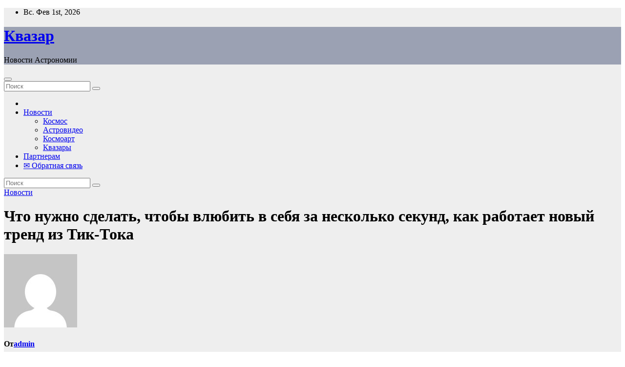

--- FILE ---
content_type: text/html; charset=UTF-8
request_url: https://quasar.by/chto-nyjno-sdelat-chtoby-vlubit-v-sebia-za-neskolko-sekynd-kak-rabotaet-novyi-trend-iz-tik-toka/
body_size: 25053
content:
<!DOCTYPE html>
<html dir="ltr" lang="ru-RU" prefix="og: https://ogp.me/ns#">
<head>
<meta charset="UTF-8">
<meta name="viewport" content="width=device-width, initial-scale=1">
<link rel="profile" href="https://gmpg.org/xfn/11">
<title>Что нужно сделать, чтобы влюбить в себя за несколько секунд, как работает новый тренд из Тик-Тока - Квазар</title>

		<!-- All in One SEO 4.9.2 - aioseo.com -->
	<meta name="description" content="Многих женщин заинтересовал новый тренд в TikТok про «треугольные гляделки». Благодаря нескольким трюкам, можно влюбить в себя человека всего лишь за несколько секунд. Для этого нужно лишь провести простые манипуляции. Как влюбить в себя мужчину за пару секунд Чтобы добиться расположения молодого человека, который понравился, необходимо воспользоваться «методом треугольника». Для этого потребуется сделать следующее: первым" />
	<meta name="robots" content="max-image-preview:large" />
	<meta name="author" content="admin"/>
	<link rel="canonical" href="https://quasar.by/chto-nyjno-sdelat-chtoby-vlubit-v-sebia-za-neskolko-sekynd-kak-rabotaet-novyi-trend-iz-tik-toka/" />
	<meta name="generator" content="All in One SEO (AIOSEO) 4.9.2" />
		<meta property="og:locale" content="ru_RU" />
		<meta property="og:site_name" content="Квазар - Новости Астрономии" />
		<meta property="og:type" content="article" />
		<meta property="og:title" content="Что нужно сделать, чтобы влюбить в себя за несколько секунд, как работает новый тренд из Тик-Тока - Квазар" />
		<meta property="og:description" content="Многих женщин заинтересовал новый тренд в TikТok про «треугольные гляделки». Благодаря нескольким трюкам, можно влюбить в себя человека всего лишь за несколько секунд. Для этого нужно лишь провести простые манипуляции. Как влюбить в себя мужчину за пару секунд Чтобы добиться расположения молодого человека, который понравился, необходимо воспользоваться «методом треугольника». Для этого потребуется сделать следующее: первым" />
		<meta property="og:url" content="https://quasar.by/chto-nyjno-sdelat-chtoby-vlubit-v-sebia-za-neskolko-sekynd-kak-rabotaet-novyi-trend-iz-tik-toka/" />
		<meta property="article:published_time" content="2022-08-19T12:03:56+00:00" />
		<meta property="article:modified_time" content="2022-08-19T12:03:56+00:00" />
		<meta name="twitter:card" content="summary" />
		<meta name="twitter:title" content="Что нужно сделать, чтобы влюбить в себя за несколько секунд, как работает новый тренд из Тик-Тока - Квазар" />
		<meta name="twitter:description" content="Многих женщин заинтересовал новый тренд в TikТok про «треугольные гляделки». Благодаря нескольким трюкам, можно влюбить в себя человека всего лишь за несколько секунд. Для этого нужно лишь провести простые манипуляции. Как влюбить в себя мужчину за пару секунд Чтобы добиться расположения молодого человека, который понравился, необходимо воспользоваться «методом треугольника». Для этого потребуется сделать следующее: первым" />
		<script type="application/ld+json" class="aioseo-schema">
			{"@context":"https:\/\/schema.org","@graph":[{"@type":"BlogPosting","@id":"https:\/\/quasar.by\/chto-nyjno-sdelat-chtoby-vlubit-v-sebia-za-neskolko-sekynd-kak-rabotaet-novyi-trend-iz-tik-toka\/#blogposting","name":"\u0427\u0442\u043e \u043d\u0443\u0436\u043d\u043e \u0441\u0434\u0435\u043b\u0430\u0442\u044c, \u0447\u0442\u043e\u0431\u044b \u0432\u043b\u044e\u0431\u0438\u0442\u044c \u0432 \u0441\u0435\u0431\u044f \u0437\u0430 \u043d\u0435\u0441\u043a\u043e\u043b\u044c\u043a\u043e \u0441\u0435\u043a\u0443\u043d\u0434, \u043a\u0430\u043a \u0440\u0430\u0431\u043e\u0442\u0430\u0435\u0442 \u043d\u043e\u0432\u044b\u0439 \u0442\u0440\u0435\u043d\u0434 \u0438\u0437 \u0422\u0438\u043a-\u0422\u043e\u043a\u0430 - \u041a\u0432\u0430\u0437\u0430\u0440","headline":"\u0427\u0442\u043e \u043d\u0443\u0436\u043d\u043e \u0441\u0434\u0435\u043b\u0430\u0442\u044c, \u0447\u0442\u043e\u0431\u044b \u0432\u043b\u044e\u0431\u0438\u0442\u044c \u0432 \u0441\u0435\u0431\u044f \u0437\u0430 \u043d\u0435\u0441\u043a\u043e\u043b\u044c\u043a\u043e \u0441\u0435\u043a\u0443\u043d\u0434, \u043a\u0430\u043a \u0440\u0430\u0431\u043e\u0442\u0430\u0435\u0442 \u043d\u043e\u0432\u044b\u0439 \u0442\u0440\u0435\u043d\u0434 \u0438\u0437 \u0422\u0438\u043a-\u0422\u043e\u043a\u0430","author":{"@id":"https:\/\/quasar.by\/author\/admin\/#author"},"publisher":{"@id":"https:\/\/quasar.by\/#person"},"image":{"@type":"ImageObject","url":"https:\/\/quasar.by\/wp-content\/uploads\/2022\/08\/753f30b538e05e7f4f245652ca046717.jpg","width":600,"height":399},"datePublished":"2022-08-19T15:03:55+03:00","dateModified":"2022-08-19T15:03:55+03:00","inLanguage":"ru-RU","mainEntityOfPage":{"@id":"https:\/\/quasar.by\/chto-nyjno-sdelat-chtoby-vlubit-v-sebia-za-neskolko-sekynd-kak-rabotaet-novyi-trend-iz-tik-toka\/#webpage"},"isPartOf":{"@id":"https:\/\/quasar.by\/chto-nyjno-sdelat-chtoby-vlubit-v-sebia-za-neskolko-sekynd-kak-rabotaet-novyi-trend-iz-tik-toka\/#webpage"},"articleSection":"\u041d\u043e\u0432\u043e\u0441\u0442\u0438"},{"@type":"BreadcrumbList","@id":"https:\/\/quasar.by\/chto-nyjno-sdelat-chtoby-vlubit-v-sebia-za-neskolko-sekynd-kak-rabotaet-novyi-trend-iz-tik-toka\/#breadcrumblist","itemListElement":[{"@type":"ListItem","@id":"https:\/\/quasar.by#listItem","position":1,"name":"\u0413\u043b\u0430\u0432\u043d\u0430\u044f","item":"https:\/\/quasar.by","nextItem":{"@type":"ListItem","@id":"https:\/\/quasar.by\/category\/news\/#listItem","name":"\u041d\u043e\u0432\u043e\u0441\u0442\u0438"}},{"@type":"ListItem","@id":"https:\/\/quasar.by\/category\/news\/#listItem","position":2,"name":"\u041d\u043e\u0432\u043e\u0441\u0442\u0438","item":"https:\/\/quasar.by\/category\/news\/","nextItem":{"@type":"ListItem","@id":"https:\/\/quasar.by\/chto-nyjno-sdelat-chtoby-vlubit-v-sebia-za-neskolko-sekynd-kak-rabotaet-novyi-trend-iz-tik-toka\/#listItem","name":"\u0427\u0442\u043e \u043d\u0443\u0436\u043d\u043e \u0441\u0434\u0435\u043b\u0430\u0442\u044c, \u0447\u0442\u043e\u0431\u044b \u0432\u043b\u044e\u0431\u0438\u0442\u044c \u0432 \u0441\u0435\u0431\u044f \u0437\u0430 \u043d\u0435\u0441\u043a\u043e\u043b\u044c\u043a\u043e \u0441\u0435\u043a\u0443\u043d\u0434, \u043a\u0430\u043a \u0440\u0430\u0431\u043e\u0442\u0430\u0435\u0442 \u043d\u043e\u0432\u044b\u0439 \u0442\u0440\u0435\u043d\u0434 \u0438\u0437 \u0422\u0438\u043a-\u0422\u043e\u043a\u0430"},"previousItem":{"@type":"ListItem","@id":"https:\/\/quasar.by#listItem","name":"\u0413\u043b\u0430\u0432\u043d\u0430\u044f"}},{"@type":"ListItem","@id":"https:\/\/quasar.by\/chto-nyjno-sdelat-chtoby-vlubit-v-sebia-za-neskolko-sekynd-kak-rabotaet-novyi-trend-iz-tik-toka\/#listItem","position":3,"name":"\u0427\u0442\u043e \u043d\u0443\u0436\u043d\u043e \u0441\u0434\u0435\u043b\u0430\u0442\u044c, \u0447\u0442\u043e\u0431\u044b \u0432\u043b\u044e\u0431\u0438\u0442\u044c \u0432 \u0441\u0435\u0431\u044f \u0437\u0430 \u043d\u0435\u0441\u043a\u043e\u043b\u044c\u043a\u043e \u0441\u0435\u043a\u0443\u043d\u0434, \u043a\u0430\u043a \u0440\u0430\u0431\u043e\u0442\u0430\u0435\u0442 \u043d\u043e\u0432\u044b\u0439 \u0442\u0440\u0435\u043d\u0434 \u0438\u0437 \u0422\u0438\u043a-\u0422\u043e\u043a\u0430","previousItem":{"@type":"ListItem","@id":"https:\/\/quasar.by\/category\/news\/#listItem","name":"\u041d\u043e\u0432\u043e\u0441\u0442\u0438"}}]},{"@type":"Person","@id":"https:\/\/quasar.by\/author\/admin\/#author","url":"https:\/\/quasar.by\/author\/admin\/","name":"admin","image":{"@type":"ImageObject","@id":"https:\/\/quasar.by\/chto-nyjno-sdelat-chtoby-vlubit-v-sebia-za-neskolko-sekynd-kak-rabotaet-novyi-trend-iz-tik-toka\/#authorImage","url":"https:\/\/secure.gravatar.com\/avatar\/312cdcf38b28165683a140e612e3f9539f86d26244a3dfc71ba6b2cdead2a3eb?s=96&d=mm&r=g","width":96,"height":96,"caption":"admin"}},{"@type":"WebPage","@id":"https:\/\/quasar.by\/chto-nyjno-sdelat-chtoby-vlubit-v-sebia-za-neskolko-sekynd-kak-rabotaet-novyi-trend-iz-tik-toka\/#webpage","url":"https:\/\/quasar.by\/chto-nyjno-sdelat-chtoby-vlubit-v-sebia-za-neskolko-sekynd-kak-rabotaet-novyi-trend-iz-tik-toka\/","name":"\u0427\u0442\u043e \u043d\u0443\u0436\u043d\u043e \u0441\u0434\u0435\u043b\u0430\u0442\u044c, \u0447\u0442\u043e\u0431\u044b \u0432\u043b\u044e\u0431\u0438\u0442\u044c \u0432 \u0441\u0435\u0431\u044f \u0437\u0430 \u043d\u0435\u0441\u043a\u043e\u043b\u044c\u043a\u043e \u0441\u0435\u043a\u0443\u043d\u0434, \u043a\u0430\u043a \u0440\u0430\u0431\u043e\u0442\u0430\u0435\u0442 \u043d\u043e\u0432\u044b\u0439 \u0442\u0440\u0435\u043d\u0434 \u0438\u0437 \u0422\u0438\u043a-\u0422\u043e\u043a\u0430 - \u041a\u0432\u0430\u0437\u0430\u0440","description":"\u041c\u043d\u043e\u0433\u0438\u0445 \u0436\u0435\u043d\u0449\u0438\u043d \u0437\u0430\u0438\u043d\u0442\u0435\u0440\u0435\u0441\u043e\u0432\u0430\u043b \u043d\u043e\u0432\u044b\u0439 \u0442\u0440\u0435\u043d\u0434 \u0432 Tik\u0422ok \u043f\u0440\u043e \u00ab\u0442\u0440\u0435\u0443\u0433\u043e\u043b\u044c\u043d\u044b\u0435 \u0433\u043b\u044f\u0434\u0435\u043b\u043a\u0438\u00bb. \u0411\u043b\u0430\u0433\u043e\u0434\u0430\u0440\u044f \u043d\u0435\u0441\u043a\u043e\u043b\u044c\u043a\u0438\u043c \u0442\u0440\u044e\u043a\u0430\u043c, \u043c\u043e\u0436\u043d\u043e \u0432\u043b\u044e\u0431\u0438\u0442\u044c \u0432 \u0441\u0435\u0431\u044f \u0447\u0435\u043b\u043e\u0432\u0435\u043a\u0430 \u0432\u0441\u0435\u0433\u043e \u043b\u0438\u0448\u044c \u0437\u0430 \u043d\u0435\u0441\u043a\u043e\u043b\u044c\u043a\u043e \u0441\u0435\u043a\u0443\u043d\u0434. \u0414\u043b\u044f \u044d\u0442\u043e\u0433\u043e \u043d\u0443\u0436\u043d\u043e \u043b\u0438\u0448\u044c \u043f\u0440\u043e\u0432\u0435\u0441\u0442\u0438 \u043f\u0440\u043e\u0441\u0442\u044b\u0435 \u043c\u0430\u043d\u0438\u043f\u0443\u043b\u044f\u0446\u0438\u0438. \u041a\u0430\u043a \u0432\u043b\u044e\u0431\u0438\u0442\u044c \u0432 \u0441\u0435\u0431\u044f \u043c\u0443\u0436\u0447\u0438\u043d\u0443 \u0437\u0430 \u043f\u0430\u0440\u0443 \u0441\u0435\u043a\u0443\u043d\u0434 \u0427\u0442\u043e\u0431\u044b \u0434\u043e\u0431\u0438\u0442\u044c\u0441\u044f \u0440\u0430\u0441\u043f\u043e\u043b\u043e\u0436\u0435\u043d\u0438\u044f \u043c\u043e\u043b\u043e\u0434\u043e\u0433\u043e \u0447\u0435\u043b\u043e\u0432\u0435\u043a\u0430, \u043a\u043e\u0442\u043e\u0440\u044b\u0439 \u043f\u043e\u043d\u0440\u0430\u0432\u0438\u043b\u0441\u044f, \u043d\u0435\u043e\u0431\u0445\u043e\u0434\u0438\u043c\u043e \u0432\u043e\u0441\u043f\u043e\u043b\u044c\u0437\u043e\u0432\u0430\u0442\u044c\u0441\u044f \u00ab\u043c\u0435\u0442\u043e\u0434\u043e\u043c \u0442\u0440\u0435\u0443\u0433\u043e\u043b\u044c\u043d\u0438\u043a\u0430\u00bb. \u0414\u043b\u044f \u044d\u0442\u043e\u0433\u043e \u043f\u043e\u0442\u0440\u0435\u0431\u0443\u0435\u0442\u0441\u044f \u0441\u0434\u0435\u043b\u0430\u0442\u044c \u0441\u043b\u0435\u0434\u0443\u044e\u0449\u0435\u0435: \u043f\u0435\u0440\u0432\u044b\u043c","inLanguage":"ru-RU","isPartOf":{"@id":"https:\/\/quasar.by\/#website"},"breadcrumb":{"@id":"https:\/\/quasar.by\/chto-nyjno-sdelat-chtoby-vlubit-v-sebia-za-neskolko-sekynd-kak-rabotaet-novyi-trend-iz-tik-toka\/#breadcrumblist"},"author":{"@id":"https:\/\/quasar.by\/author\/admin\/#author"},"creator":{"@id":"https:\/\/quasar.by\/author\/admin\/#author"},"image":{"@type":"ImageObject","url":"https:\/\/quasar.by\/wp-content\/uploads\/2022\/08\/753f30b538e05e7f4f245652ca046717.jpg","@id":"https:\/\/quasar.by\/chto-nyjno-sdelat-chtoby-vlubit-v-sebia-za-neskolko-sekynd-kak-rabotaet-novyi-trend-iz-tik-toka\/#mainImage","width":600,"height":399},"primaryImageOfPage":{"@id":"https:\/\/quasar.by\/chto-nyjno-sdelat-chtoby-vlubit-v-sebia-za-neskolko-sekynd-kak-rabotaet-novyi-trend-iz-tik-toka\/#mainImage"},"datePublished":"2022-08-19T15:03:55+03:00","dateModified":"2022-08-19T15:03:55+03:00"},{"@type":"WebSite","@id":"https:\/\/quasar.by\/#website","url":"https:\/\/quasar.by\/","name":"\u041a\u0432\u0430\u0437\u0430\u0440","description":"\u041d\u043e\u0432\u043e\u0441\u0442\u0438 \u0410\u0441\u0442\u0440\u043e\u043d\u043e\u043c\u0438\u0438","inLanguage":"ru-RU","publisher":{"@id":"https:\/\/quasar.by\/#person"}}]}
		</script>
		<!-- All in One SEO -->

<link rel='dns-prefetch' href='//fonts.googleapis.com' />
<link rel="alternate" type="application/rss+xml" title="Квазар &raquo; Лента" href="https://quasar.by/feed/" />
<link rel="alternate" type="application/rss+xml" title="Квазар &raquo; Лента комментариев" href="https://quasar.by/comments/feed/" />
<link rel="alternate" type="application/rss+xml" title="Квазар &raquo; Лента комментариев к &laquo;Что нужно сделать, чтобы влюбить в себя за несколько секунд, как работает новый тренд из Тик-Тока&raquo;" href="https://quasar.by/chto-nyjno-sdelat-chtoby-vlubit-v-sebia-za-neskolko-sekynd-kak-rabotaet-novyi-trend-iz-tik-toka/feed/" />
<link rel="alternate" title="oEmbed (JSON)" type="application/json+oembed" href="https://quasar.by/wp-json/oembed/1.0/embed?url=https%3A%2F%2Fquasar.by%2Fchto-nyjno-sdelat-chtoby-vlubit-v-sebia-za-neskolko-sekynd-kak-rabotaet-novyi-trend-iz-tik-toka%2F" />
<link rel="alternate" title="oEmbed (XML)" type="text/xml+oembed" href="https://quasar.by/wp-json/oembed/1.0/embed?url=https%3A%2F%2Fquasar.by%2Fchto-nyjno-sdelat-chtoby-vlubit-v-sebia-za-neskolko-sekynd-kak-rabotaet-novyi-trend-iz-tik-toka%2F&#038;format=xml" />
<style id='wp-img-auto-sizes-contain-inline-css'>
img:is([sizes=auto i],[sizes^="auto," i]){contain-intrinsic-size:3000px 1500px}
/*# sourceURL=wp-img-auto-sizes-contain-inline-css */
</style>
<style id='wp-emoji-styles-inline-css'>

	img.wp-smiley, img.emoji {
		display: inline !important;
		border: none !important;
		box-shadow: none !important;
		height: 1em !important;
		width: 1em !important;
		margin: 0 0.07em !important;
		vertical-align: -0.1em !important;
		background: none !important;
		padding: 0 !important;
	}
/*# sourceURL=wp-emoji-styles-inline-css */
</style>
<style id='wp-block-library-inline-css'>
:root{--wp-block-synced-color:#7a00df;--wp-block-synced-color--rgb:122,0,223;--wp-bound-block-color:var(--wp-block-synced-color);--wp-editor-canvas-background:#ddd;--wp-admin-theme-color:#007cba;--wp-admin-theme-color--rgb:0,124,186;--wp-admin-theme-color-darker-10:#006ba1;--wp-admin-theme-color-darker-10--rgb:0,107,160.5;--wp-admin-theme-color-darker-20:#005a87;--wp-admin-theme-color-darker-20--rgb:0,90,135;--wp-admin-border-width-focus:2px}@media (min-resolution:192dpi){:root{--wp-admin-border-width-focus:1.5px}}.wp-element-button{cursor:pointer}:root .has-very-light-gray-background-color{background-color:#eee}:root .has-very-dark-gray-background-color{background-color:#313131}:root .has-very-light-gray-color{color:#eee}:root .has-very-dark-gray-color{color:#313131}:root .has-vivid-green-cyan-to-vivid-cyan-blue-gradient-background{background:linear-gradient(135deg,#00d084,#0693e3)}:root .has-purple-crush-gradient-background{background:linear-gradient(135deg,#34e2e4,#4721fb 50%,#ab1dfe)}:root .has-hazy-dawn-gradient-background{background:linear-gradient(135deg,#faaca8,#dad0ec)}:root .has-subdued-olive-gradient-background{background:linear-gradient(135deg,#fafae1,#67a671)}:root .has-atomic-cream-gradient-background{background:linear-gradient(135deg,#fdd79a,#004a59)}:root .has-nightshade-gradient-background{background:linear-gradient(135deg,#330968,#31cdcf)}:root .has-midnight-gradient-background{background:linear-gradient(135deg,#020381,#2874fc)}:root{--wp--preset--font-size--normal:16px;--wp--preset--font-size--huge:42px}.has-regular-font-size{font-size:1em}.has-larger-font-size{font-size:2.625em}.has-normal-font-size{font-size:var(--wp--preset--font-size--normal)}.has-huge-font-size{font-size:var(--wp--preset--font-size--huge)}.has-text-align-center{text-align:center}.has-text-align-left{text-align:left}.has-text-align-right{text-align:right}.has-fit-text{white-space:nowrap!important}#end-resizable-editor-section{display:none}.aligncenter{clear:both}.items-justified-left{justify-content:flex-start}.items-justified-center{justify-content:center}.items-justified-right{justify-content:flex-end}.items-justified-space-between{justify-content:space-between}.screen-reader-text{border:0;clip-path:inset(50%);height:1px;margin:-1px;overflow:hidden;padding:0;position:absolute;width:1px;word-wrap:normal!important}.screen-reader-text:focus{background-color:#ddd;clip-path:none;color:#444;display:block;font-size:1em;height:auto;left:5px;line-height:normal;padding:15px 23px 14px;text-decoration:none;top:5px;width:auto;z-index:100000}html :where(.has-border-color){border-style:solid}html :where([style*=border-top-color]){border-top-style:solid}html :where([style*=border-right-color]){border-right-style:solid}html :where([style*=border-bottom-color]){border-bottom-style:solid}html :where([style*=border-left-color]){border-left-style:solid}html :where([style*=border-width]){border-style:solid}html :where([style*=border-top-width]){border-top-style:solid}html :where([style*=border-right-width]){border-right-style:solid}html :where([style*=border-bottom-width]){border-bottom-style:solid}html :where([style*=border-left-width]){border-left-style:solid}html :where(img[class*=wp-image-]){height:auto;max-width:100%}:where(figure){margin:0 0 1em}html :where(.is-position-sticky){--wp-admin--admin-bar--position-offset:var(--wp-admin--admin-bar--height,0px)}@media screen and (max-width:600px){html :where(.is-position-sticky){--wp-admin--admin-bar--position-offset:0px}}

/*# sourceURL=wp-block-library-inline-css */
</style><style id='global-styles-inline-css'>
:root{--wp--preset--aspect-ratio--square: 1;--wp--preset--aspect-ratio--4-3: 4/3;--wp--preset--aspect-ratio--3-4: 3/4;--wp--preset--aspect-ratio--3-2: 3/2;--wp--preset--aspect-ratio--2-3: 2/3;--wp--preset--aspect-ratio--16-9: 16/9;--wp--preset--aspect-ratio--9-16: 9/16;--wp--preset--color--black: #000000;--wp--preset--color--cyan-bluish-gray: #abb8c3;--wp--preset--color--white: #ffffff;--wp--preset--color--pale-pink: #f78da7;--wp--preset--color--vivid-red: #cf2e2e;--wp--preset--color--luminous-vivid-orange: #ff6900;--wp--preset--color--luminous-vivid-amber: #fcb900;--wp--preset--color--light-green-cyan: #7bdcb5;--wp--preset--color--vivid-green-cyan: #00d084;--wp--preset--color--pale-cyan-blue: #8ed1fc;--wp--preset--color--vivid-cyan-blue: #0693e3;--wp--preset--color--vivid-purple: #9b51e0;--wp--preset--gradient--vivid-cyan-blue-to-vivid-purple: linear-gradient(135deg,rgb(6,147,227) 0%,rgb(155,81,224) 100%);--wp--preset--gradient--light-green-cyan-to-vivid-green-cyan: linear-gradient(135deg,rgb(122,220,180) 0%,rgb(0,208,130) 100%);--wp--preset--gradient--luminous-vivid-amber-to-luminous-vivid-orange: linear-gradient(135deg,rgb(252,185,0) 0%,rgb(255,105,0) 100%);--wp--preset--gradient--luminous-vivid-orange-to-vivid-red: linear-gradient(135deg,rgb(255,105,0) 0%,rgb(207,46,46) 100%);--wp--preset--gradient--very-light-gray-to-cyan-bluish-gray: linear-gradient(135deg,rgb(238,238,238) 0%,rgb(169,184,195) 100%);--wp--preset--gradient--cool-to-warm-spectrum: linear-gradient(135deg,rgb(74,234,220) 0%,rgb(151,120,209) 20%,rgb(207,42,186) 40%,rgb(238,44,130) 60%,rgb(251,105,98) 80%,rgb(254,248,76) 100%);--wp--preset--gradient--blush-light-purple: linear-gradient(135deg,rgb(255,206,236) 0%,rgb(152,150,240) 100%);--wp--preset--gradient--blush-bordeaux: linear-gradient(135deg,rgb(254,205,165) 0%,rgb(254,45,45) 50%,rgb(107,0,62) 100%);--wp--preset--gradient--luminous-dusk: linear-gradient(135deg,rgb(255,203,112) 0%,rgb(199,81,192) 50%,rgb(65,88,208) 100%);--wp--preset--gradient--pale-ocean: linear-gradient(135deg,rgb(255,245,203) 0%,rgb(182,227,212) 50%,rgb(51,167,181) 100%);--wp--preset--gradient--electric-grass: linear-gradient(135deg,rgb(202,248,128) 0%,rgb(113,206,126) 100%);--wp--preset--gradient--midnight: linear-gradient(135deg,rgb(2,3,129) 0%,rgb(40,116,252) 100%);--wp--preset--font-size--small: 13px;--wp--preset--font-size--medium: 20px;--wp--preset--font-size--large: 36px;--wp--preset--font-size--x-large: 42px;--wp--preset--spacing--20: 0.44rem;--wp--preset--spacing--30: 0.67rem;--wp--preset--spacing--40: 1rem;--wp--preset--spacing--50: 1.5rem;--wp--preset--spacing--60: 2.25rem;--wp--preset--spacing--70: 3.38rem;--wp--preset--spacing--80: 5.06rem;--wp--preset--shadow--natural: 6px 6px 9px rgba(0, 0, 0, 0.2);--wp--preset--shadow--deep: 12px 12px 50px rgba(0, 0, 0, 0.4);--wp--preset--shadow--sharp: 6px 6px 0px rgba(0, 0, 0, 0.2);--wp--preset--shadow--outlined: 6px 6px 0px -3px rgb(255, 255, 255), 6px 6px rgb(0, 0, 0);--wp--preset--shadow--crisp: 6px 6px 0px rgb(0, 0, 0);}:root :where(.is-layout-flow) > :first-child{margin-block-start: 0;}:root :where(.is-layout-flow) > :last-child{margin-block-end: 0;}:root :where(.is-layout-flow) > *{margin-block-start: 24px;margin-block-end: 0;}:root :where(.is-layout-constrained) > :first-child{margin-block-start: 0;}:root :where(.is-layout-constrained) > :last-child{margin-block-end: 0;}:root :where(.is-layout-constrained) > *{margin-block-start: 24px;margin-block-end: 0;}:root :where(.is-layout-flex){gap: 24px;}:root :where(.is-layout-grid){gap: 24px;}body .is-layout-flex{display: flex;}.is-layout-flex{flex-wrap: wrap;align-items: center;}.is-layout-flex > :is(*, div){margin: 0;}body .is-layout-grid{display: grid;}.is-layout-grid > :is(*, div){margin: 0;}.has-black-color{color: var(--wp--preset--color--black) !important;}.has-cyan-bluish-gray-color{color: var(--wp--preset--color--cyan-bluish-gray) !important;}.has-white-color{color: var(--wp--preset--color--white) !important;}.has-pale-pink-color{color: var(--wp--preset--color--pale-pink) !important;}.has-vivid-red-color{color: var(--wp--preset--color--vivid-red) !important;}.has-luminous-vivid-orange-color{color: var(--wp--preset--color--luminous-vivid-orange) !important;}.has-luminous-vivid-amber-color{color: var(--wp--preset--color--luminous-vivid-amber) !important;}.has-light-green-cyan-color{color: var(--wp--preset--color--light-green-cyan) !important;}.has-vivid-green-cyan-color{color: var(--wp--preset--color--vivid-green-cyan) !important;}.has-pale-cyan-blue-color{color: var(--wp--preset--color--pale-cyan-blue) !important;}.has-vivid-cyan-blue-color{color: var(--wp--preset--color--vivid-cyan-blue) !important;}.has-vivid-purple-color{color: var(--wp--preset--color--vivid-purple) !important;}.has-black-background-color{background-color: var(--wp--preset--color--black) !important;}.has-cyan-bluish-gray-background-color{background-color: var(--wp--preset--color--cyan-bluish-gray) !important;}.has-white-background-color{background-color: var(--wp--preset--color--white) !important;}.has-pale-pink-background-color{background-color: var(--wp--preset--color--pale-pink) !important;}.has-vivid-red-background-color{background-color: var(--wp--preset--color--vivid-red) !important;}.has-luminous-vivid-orange-background-color{background-color: var(--wp--preset--color--luminous-vivid-orange) !important;}.has-luminous-vivid-amber-background-color{background-color: var(--wp--preset--color--luminous-vivid-amber) !important;}.has-light-green-cyan-background-color{background-color: var(--wp--preset--color--light-green-cyan) !important;}.has-vivid-green-cyan-background-color{background-color: var(--wp--preset--color--vivid-green-cyan) !important;}.has-pale-cyan-blue-background-color{background-color: var(--wp--preset--color--pale-cyan-blue) !important;}.has-vivid-cyan-blue-background-color{background-color: var(--wp--preset--color--vivid-cyan-blue) !important;}.has-vivid-purple-background-color{background-color: var(--wp--preset--color--vivid-purple) !important;}.has-black-border-color{border-color: var(--wp--preset--color--black) !important;}.has-cyan-bluish-gray-border-color{border-color: var(--wp--preset--color--cyan-bluish-gray) !important;}.has-white-border-color{border-color: var(--wp--preset--color--white) !important;}.has-pale-pink-border-color{border-color: var(--wp--preset--color--pale-pink) !important;}.has-vivid-red-border-color{border-color: var(--wp--preset--color--vivid-red) !important;}.has-luminous-vivid-orange-border-color{border-color: var(--wp--preset--color--luminous-vivid-orange) !important;}.has-luminous-vivid-amber-border-color{border-color: var(--wp--preset--color--luminous-vivid-amber) !important;}.has-light-green-cyan-border-color{border-color: var(--wp--preset--color--light-green-cyan) !important;}.has-vivid-green-cyan-border-color{border-color: var(--wp--preset--color--vivid-green-cyan) !important;}.has-pale-cyan-blue-border-color{border-color: var(--wp--preset--color--pale-cyan-blue) !important;}.has-vivid-cyan-blue-border-color{border-color: var(--wp--preset--color--vivid-cyan-blue) !important;}.has-vivid-purple-border-color{border-color: var(--wp--preset--color--vivid-purple) !important;}.has-vivid-cyan-blue-to-vivid-purple-gradient-background{background: var(--wp--preset--gradient--vivid-cyan-blue-to-vivid-purple) !important;}.has-light-green-cyan-to-vivid-green-cyan-gradient-background{background: var(--wp--preset--gradient--light-green-cyan-to-vivid-green-cyan) !important;}.has-luminous-vivid-amber-to-luminous-vivid-orange-gradient-background{background: var(--wp--preset--gradient--luminous-vivid-amber-to-luminous-vivid-orange) !important;}.has-luminous-vivid-orange-to-vivid-red-gradient-background{background: var(--wp--preset--gradient--luminous-vivid-orange-to-vivid-red) !important;}.has-very-light-gray-to-cyan-bluish-gray-gradient-background{background: var(--wp--preset--gradient--very-light-gray-to-cyan-bluish-gray) !important;}.has-cool-to-warm-spectrum-gradient-background{background: var(--wp--preset--gradient--cool-to-warm-spectrum) !important;}.has-blush-light-purple-gradient-background{background: var(--wp--preset--gradient--blush-light-purple) !important;}.has-blush-bordeaux-gradient-background{background: var(--wp--preset--gradient--blush-bordeaux) !important;}.has-luminous-dusk-gradient-background{background: var(--wp--preset--gradient--luminous-dusk) !important;}.has-pale-ocean-gradient-background{background: var(--wp--preset--gradient--pale-ocean) !important;}.has-electric-grass-gradient-background{background: var(--wp--preset--gradient--electric-grass) !important;}.has-midnight-gradient-background{background: var(--wp--preset--gradient--midnight) !important;}.has-small-font-size{font-size: var(--wp--preset--font-size--small) !important;}.has-medium-font-size{font-size: var(--wp--preset--font-size--medium) !important;}.has-large-font-size{font-size: var(--wp--preset--font-size--large) !important;}.has-x-large-font-size{font-size: var(--wp--preset--font-size--x-large) !important;}
/*# sourceURL=global-styles-inline-css */
</style>

<style id='classic-theme-styles-inline-css'>
/*! This file is auto-generated */
.wp-block-button__link{color:#fff;background-color:#32373c;border-radius:9999px;box-shadow:none;text-decoration:none;padding:calc(.667em + 2px) calc(1.333em + 2px);font-size:1.125em}.wp-block-file__button{background:#32373c;color:#fff;text-decoration:none}
/*# sourceURL=/wp-includes/css/classic-themes.min.css */
</style>
<link rel='stylesheet' id='newsup-fonts-css' href='//fonts.googleapis.com/css?family=Montserrat%3A400%2C500%2C700%2C800%7CWork%2BSans%3A300%2C400%2C500%2C600%2C700%2C800%2C900%26display%3Dswap&#038;subset=latin%2Clatin-ext' media='all' />
<link rel='stylesheet' id='bootstrap-css' href='https://quasar.by/wp-content/themes/newsup/css/bootstrap.css?ver=6.9' media='all' />
<link rel='stylesheet' id='newsup-style-css' href='https://quasar.by/wp-content/themes/news-talk/style.css?ver=6.9' media='all' />
<link rel='stylesheet' id='font-awesome-5-all-css' href='https://quasar.by/wp-content/themes/newsup/css/font-awesome/css/all.min.css?ver=6.9' media='all' />
<link rel='stylesheet' id='font-awesome-4-shim-css' href='https://quasar.by/wp-content/themes/newsup/css/font-awesome/css/v4-shims.min.css?ver=6.9' media='all' />
<link rel='stylesheet' id='owl-carousel-css' href='https://quasar.by/wp-content/themes/newsup/css/owl.carousel.css?ver=6.9' media='all' />
<link rel='stylesheet' id='smartmenus-css' href='https://quasar.by/wp-content/themes/newsup/css/jquery.smartmenus.bootstrap.css?ver=6.9' media='all' />
<link rel='stylesheet' id='newsup-custom-css-css' href='https://quasar.by/wp-content/themes/newsup/inc/ansar/customize/css/customizer.css?ver=1.0' media='all' />
<link rel='stylesheet' id='newsup-style-parent-css' href='https://quasar.by/wp-content/themes/newsup/style.css?ver=6.9' media='all' />
<link rel='stylesheet' id='newstalk-style-css' href='https://quasar.by/wp-content/themes/news-talk/style.css?ver=1.0' media='all' />
<link rel='stylesheet' id='newstalk-default-css-css' href='https://quasar.by/wp-content/themes/news-talk/css/colors/default.css?ver=6.9' media='all' />
<script src="https://quasar.by/wp-content/plugins/wp-yandex-metrika/assets/YmEc.min.js?ver=1.2.2" id="wp-yandex-metrika_YmEc-js"></script>
<script id="wp-yandex-metrika_YmEc-js-after">
window.tmpwpym={datalayername:'dataLayer',counters:JSON.parse('[{"number":"86942368","webvisor":"1"}]'),targets:JSON.parse('[]')};
//# sourceURL=wp-yandex-metrika_YmEc-js-after
</script>
<script src="https://quasar.by/wp-includes/js/jquery/jquery.min.js?ver=3.7.1" id="jquery-core-js"></script>
<script src="https://quasar.by/wp-includes/js/jquery/jquery-migrate.min.js?ver=3.4.1" id="jquery-migrate-js"></script>
<script src="https://quasar.by/wp-content/plugins/wp-yandex-metrika/assets/frontend.min.js?ver=1.2.2" id="wp-yandex-metrika_frontend-js"></script>
<script src="https://quasar.by/wp-content/themes/newsup/js/navigation.js?ver=6.9" id="newsup-navigation-js"></script>
<script src="https://quasar.by/wp-content/themes/newsup/js/bootstrap.js?ver=6.9" id="bootstrap-js"></script>
<script src="https://quasar.by/wp-content/themes/newsup/js/owl.carousel.min.js?ver=6.9" id="owl-carousel-min-js"></script>
<script src="https://quasar.by/wp-content/themes/newsup/js/jquery.smartmenus.js?ver=6.9" id="smartmenus-js-js"></script>
<script src="https://quasar.by/wp-content/themes/newsup/js/jquery.smartmenus.bootstrap.js?ver=6.9" id="bootstrap-smartmenus-js-js"></script>
<script src="https://quasar.by/wp-content/themes/newsup/js/jquery.marquee.js?ver=6.9" id="newsup-marquee-js-js"></script>
<script src="https://quasar.by/wp-content/themes/newsup/js/main.js?ver=6.9" id="newsup-main-js-js"></script>
<link rel="https://api.w.org/" href="https://quasar.by/wp-json/" /><link rel="alternate" title="JSON" type="application/json" href="https://quasar.by/wp-json/wp/v2/posts/2972" /><link rel="EditURI" type="application/rsd+xml" title="RSD" href="https://quasar.by/xmlrpc.php?rsd" />
<meta name="generator" content="WordPress 6.9" />
<link rel='shortlink' href='https://quasar.by/?p=2972' />
<meta name="verification" content="f612c7d25f5690ad41496fcfdbf8d1" /><link rel="pingback" href="https://quasar.by/xmlrpc.php"> 
<style type="text/css" id="custom-background-css">
    .wrapper { background-color: #eee; }
</style>
    <style type="text/css">
            body .site-title a,
        body .site-description {
            color: ##143745;
        }

        .site-branding-text .site-title a {
                font-size: px;
            }

            @media only screen and (max-width: 640px) {
                .site-branding-text .site-title a {
                    font-size: 40px;

                }
            }

            @media only screen and (max-width: 375px) {
                .site-branding-text .site-title a {
                    font-size: 32px;

                }
            }

        </style>
            <!-- Yandex.Metrica counter -->
        <script type="text/javascript">
            (function (m, e, t, r, i, k, a) {
                m[i] = m[i] || function () {
                    (m[i].a = m[i].a || []).push(arguments)
                };
                m[i].l = 1 * new Date();
                k = e.createElement(t), a = e.getElementsByTagName(t)[0], k.async = 1, k.src = r, a.parentNode.insertBefore(k, a)
            })

            (window, document, "script", "https://mc.yandex.ru/metrika/tag.js", "ym");

            ym("86942368", "init", {
                clickmap: true,
                trackLinks: true,
                accurateTrackBounce: true,
                webvisor: true,
                ecommerce: "dataLayer",
                params: {
                    __ym: {
                        "ymCmsPlugin": {
                            "cms": "wordpress",
                            "cmsVersion":"6.9",
                            "pluginVersion": "1.2.2",
                            "ymCmsRip": "1554162291"
                        }
                    }
                }
            });
        </script>
        <!-- /Yandex.Metrica counter -->
        <link rel="icon" href="https://quasar.by/wp-content/uploads/2022/08/cropped-96680-32x32.png" sizes="32x32" />
<link rel="icon" href="https://quasar.by/wp-content/uploads/2022/08/cropped-96680-192x192.png" sizes="192x192" />
<link rel="apple-touch-icon" href="https://quasar.by/wp-content/uploads/2022/08/cropped-96680-180x180.png" />
<meta name="msapplication-TileImage" content="https://quasar.by/wp-content/uploads/2022/08/cropped-96680-270x270.png" />
</head>
<body class="wp-singular post-template-default single single-post postid-2972 single-format-standard wp-embed-responsive wp-theme-newsup wp-child-theme-news-talk ta-hide-date-author-in-list" >
<div id="page" class="site">
<a class="skip-link screen-reader-text" href="#content">
Перейти к содержанию</a>
    <div class="wrapper" id="custom-background-css">
        <header class="mg-headwidget">
            <!--==================== TOP BAR ====================-->

            <div class="mg-head-detail hidden-xs">
    <div class="container-fluid">
        <div class="row align-items-center">
            <div class="col-md-6 col-xs-12">
                <ul class="info-left">
                                <li>Вс. Фев 1st, 2026                 <span  id="time" class="time"></span>
                        </li>
                        </ul>
            </div>
            <div class="col-md-6 col-xs-12">
                <ul class="mg-social info-right">
                                    </ul>
            </div>
        </div>
    </div>
</div>
            <div class="clearfix"></div>
                        <div class="mg-nav-widget-area-back" style='background-image: url("https://quasar.by/wp-content/themes/news-talk/images/head-back.jpg" );'>
                        <div class="overlay">
              <div class="inner"  style="background-color:rgba(32,47,91,0.4);" > 
                <div class="container-fluid">
                    <div class="mg-nav-widget-area">
                        <div class="row align-items-center">
                                                      <div class="col-md-3 col-sm-4 text-center-xs">
                                                              <div class="navbar-header">
                                                                <div class="site-branding-text">
                                <h1 class="site-title"> <a href="https://quasar.by/" rel="home">Квазар</a></h1>
                                <p class="site-description">Новости Астрономии</p>
                                </div>
                                                              </div>
                            </div>
                           
                        </div>
                    </div>
                </div>
              </div>
              </div>
          </div>
    <div class="mg-menu-full">
      <nav class="navbar navbar-expand-lg navbar-wp">
        <div class="container-fluid flex-row"> 
          <!-- Right nav -->
                <div class="m-header align-items-center">
                            <a class="mobilehomebtn" href="https://quasar.by"><span class="fa-solid fa-house-chimney"></span></a>
              <!-- navbar-toggle -->
              <button class="navbar-toggler mx-auto" type="button" data-toggle="collapse" data-target="#navbar-wp" aria-controls="navbarSupportedContent" aria-expanded="false" aria-label="Переключить навигацию">
                <span class="burger">
                  <span class="burger-line"></span>
                  <span class="burger-line"></span>
                  <span class="burger-line"></span>
                </span>
              </button>
              <!-- /navbar-toggle -->
                          <div class="dropdown show mg-search-box pr-2">
                <a class="dropdown-toggle msearch ml-auto" href="#" role="button" id="dropdownMenuLink" data-toggle="dropdown" aria-haspopup="true" aria-expanded="false">
                <i class="fas fa-search"></i>
                </a> 
                <div class="dropdown-menu searchinner" aria-labelledby="dropdownMenuLink">
                    <form role="search" method="get" id="searchform" action="https://quasar.by/">
  <div class="input-group">
    <input type="search" class="form-control" placeholder="Поиск" value="" name="s" />
    <span class="input-group-btn btn-default">
    <button type="submit" class="btn"> <i class="fas fa-search"></i> </button>
    </span> </div>
</form>                </div>
            </div>
                  <a href="#" target="_blank" class="btn-bell btn-theme mx-2"><i class="fa fa-bell"></i></a>
                      
          </div>
          <!-- /Right nav --> 
          
                  <div class="collapse navbar-collapse" id="navbar-wp">
                    <div class="d-md-block">
                  <ul id="menu-%d0%be%d1%81%d0%bd%d0%be%d0%b2%d0%bd%d0%be%d0%b5-%d0%bc%d0%b5%d0%bd%d1%8e" class="nav navbar-nav mr-auto"><li class="active home"><a class="homebtn" href="https://quasar.by"><span class='fa-solid fa-house-chimney'></span></a></li><li id="menu-item-2169" class="menu-item menu-item-type-taxonomy menu-item-object-category current-post-ancestor current-menu-parent current-post-parent menu-item-has-children menu-item-2169 dropdown"><a class="nav-link" title="Новости" href="https://quasar.by/category/news/" data-toggle="dropdown" class="dropdown-toggle">Новости </a>
<ul role="menu" class=" dropdown-menu">
	<li id="menu-item-2168" class="menu-item menu-item-type-taxonomy menu-item-object-category menu-item-2168"><a class="dropdown-item" title="Космос" href="https://quasar.by/category/publ/kosmos/">Космос</a></li>
	<li id="menu-item-2165" class="menu-item menu-item-type-taxonomy menu-item-object-category menu-item-2165"><a class="dropdown-item" title="Астровидео" href="https://quasar.by/category/video/">Астровидео</a></li>
	<li id="menu-item-2166" class="menu-item menu-item-type-taxonomy menu-item-object-category menu-item-2166"><a class="dropdown-item" title="Космоарт" href="https://quasar.by/category/photo/fotografii_kosmosa/">Космоарт</a></li>
	<li id="menu-item-2167" class="menu-item menu-item-type-taxonomy menu-item-object-category menu-item-2167"><a class="dropdown-item" title="Квазары" href="https://quasar.by/category/photo/kvazary/">Квазары</a></li>
</ul>
</li>
<li id="menu-item-2170" class="menu-item menu-item-type-post_type menu-item-object-page menu-item-2170"><a class="nav-link" title="Партнерам" href="https://quasar.by/index/partnjoram/0-59">Партнерам</a></li>
<li id="menu-item-2171" class="menu-item menu-item-type-post_type menu-item-object-page menu-item-2171"><a class="nav-link" title="✉ Обратная связь" href="https://quasar.by/index/napisat_nam/0-6">✉ Обратная связь</a></li>
</ul>                </div>    
                  </div>

                <!-- Right nav -->
                   
          <div class="desk-header d-lg-flex pl-3 ml-auto my-2 my-lg-0 position-relative align-items-center">
                        <div class="dropdown show mg-search-box pr-2">
                <a class="dropdown-toggle msearch ml-auto" href="#" role="button" id="dropdownMenuLink" data-toggle="dropdown" aria-haspopup="true" aria-expanded="false">
                <i class="fas fa-search"></i>
                </a> 
                <div class="dropdown-menu searchinner" aria-labelledby="dropdownMenuLink">
                    <form role="search" method="get" id="searchform" action="https://quasar.by/">
  <div class="input-group">
    <input type="search" class="form-control" placeholder="Поиск" value="" name="s" />
    <span class="input-group-btn btn-default">
    <button type="submit" class="btn"> <i class="fas fa-search"></i> </button>
    </span> </div>
</form>                </div>
            </div>
                  <a href="#" target="_blank" class="btn-bell btn-theme mx-2"><i class="fa fa-bell"></i></a>
                  </div>
                    <!-- /Right nav -->  
          </div>
      </nav> <!-- /Navigation -->
    </div>
</header>
<div class="clearfix"></div>
 <!-- =========================
     Page Content Section      
============================== -->
<main id="content" class="single-class content">
  <!--container-->
    <div class="container-fluid">
      <!--row-->
        <div class="row">
                  <div class="col-lg-9 col-md-8">
                                <div class="mg-blog-post-box"> 
                    <div class="mg-header">
                        <div class="mg-blog-category"><a class="newsup-categories category-color-1" href="https://quasar.by/category/news/" alt="Посмотреть все записи в Новости"> 
                                 Новости
                             </a></div>                        <h1 class="title single"> <a title="Постоянная ссылка на:Что нужно сделать, чтобы влюбить в себя за несколько секунд, как работает новый тренд из Тик-Тока">
                            Что нужно сделать, чтобы влюбить в себя за несколько секунд, как работает новый тренд из Тик-Тока</a>
                        </h1>
                                                <div class="media mg-info-author-block"> 
                                                        <a class="mg-author-pic" href="https://quasar.by/author/admin/"> <img alt='' src='https://secure.gravatar.com/avatar/312cdcf38b28165683a140e612e3f9539f86d26244a3dfc71ba6b2cdead2a3eb?s=150&#038;d=mm&#038;r=g' srcset='https://secure.gravatar.com/avatar/312cdcf38b28165683a140e612e3f9539f86d26244a3dfc71ba6b2cdead2a3eb?s=300&#038;d=mm&#038;r=g 2x' class='avatar avatar-150 photo' height='150' width='150' decoding='async'/> </a>
                                                        <div class="media-body">
                                                            <h4 class="media-heading"><span>От</span><a href="https://quasar.by/author/admin/">admin</a></h4>
                                                            <span class="mg-blog-date"><i class="fas fa-clock"></i> 
                                    Авг 19, 2022                                </span>
                                                        </div>
                        </div>
                                            </div>
                    <img width="600" height="399" src="https://quasar.by/wp-content/uploads/2022/08/753f30b538e05e7f4f245652ca046717.jpg" class="img-fluid single-featured-image wp-post-image" alt="" decoding="async" fetchpriority="high" srcset="https://quasar.by/wp-content/uploads/2022/08/753f30b538e05e7f4f245652ca046717.jpg 600w, https://quasar.by/wp-content/uploads/2022/08/753f30b538e05e7f4f245652ca046717-300x200.jpg 300w" sizes="(max-width: 600px) 100vw, 600px" />                    <article class="page-content-single small single">
                        <p></p>
<p>Многих женщин заинтересовал новый тренд в TikТok про «треугольные гляделки». Благодаря нескольким трюкам, можно влюбить в себя человека всего лишь за несколько секунд. Для этого нужно лишь провести простые манипуляции.</p>
<h2>Как влюбить в себя мужчину за пару секунд</h2>
<p>Чтобы добиться расположения молодого человека, который понравился, необходимо воспользоваться &#171;методом треугольника&#187;. Для этого потребуется сделать следующее:</p>
<ul>
<li>первым делом необходимо посмотреть партнеру в левый глаз;</li>
<li>после этого перевести взгляд на губы и посмотреть на них пару секунд;</li>
<li>затем взгляд переводится на правый глаз и задерживается еще на секунду.</li>
</ul>
<p><p><img decoding="async" title="Что нужно сделать, чтобы влюбить в себя за несколько секунд, как работает новый тренд из Тик-Тока" src="/wp-content/uploads/2022/08/f296635b7909776f6e9acb279ac18eb9.jpg"  alt="Что нужно сделать, чтобы влюбить в себя за несколько секунд, как работает новый тренд из Тик-Тока" /></p>
</p>
<p>Такой прием необходимо повторять в течение 4-х минут. Но, как выяснилось, не во всех случаях этот трюк будет работать, поскольку есть некоторые ограничения.</p>
<p>Его нужно проводить только с хорошо знакомым человеком. Не следует пытаться провернуть его с незнакомцем. При этом с собеседником лучше всего находиться наедине, поскольку если вокруг будет много людей, то молодой человек будет на них обращать свое внимание и не заметит такого маневра.</p>
<p>Важно делать треугольник тогда, когда мужчина что-то рассказывает, а женщина в этот момент должна молчать, в противном случае это будет выглядеть нелепо.</p>
<h2>Как работает новый тренд из Тик-Тока</h2>
<p><p><img decoding="async" title="Что нужно сделать, чтобы влюбить в себя за несколько секунд, как работает новый тренд из Тик-Тока" src="/wp-content/uploads/2022/08/66d3be8df4c7da6375acb6580eabb697.jpg"  alt="Что нужно сделать, чтобы влюбить в себя за несколько секунд, как работает новый тренд из Тик-Тока" /></p>
</p>
<p>Многие люди мало внимания уделяют зрительному контакту, хотя он, в свою очередь, может творить настоящие чудеса. Психолог Джоан Келлерман решила провести эксперимент, в ходе которого выбрала в добровольцы 72 человека и сказала им пристально смотреть друг другу в глаза в течение 2-х минут.</p>
<p>После завершения эксперимента люди признались, что в процессе &#171;гляделок&#187; они стали испытывать симпатию к сидящему напротив человеку, а некоторые даже начали понемногу влюбляться.</p>
<p>Терапевт Киаундра Джексон отметила, что взгляд глаза в глаза может сделать людей привлекательными друг для друга. Ждать чего-то особенного от этого не стоит, но такой контакт поможет разжечь сильное пламя из простой искры, если, конечно же, она есть.</p>
<p>Между тем эксперты заявляют, что ждать от этого трюка каких-то серьезных эффектов не стоит, ведь мало кто может влюбиться в человека только из-за одного движения глаз.</p>
<p><p><img decoding="async" title="Что нужно сделать, чтобы влюбить в себя за несколько секунд, как работает новый тренд из Тик-Тока" src="/wp-content/uploads/2022/08/56d1f66b54c3972d67400ff6c935599f.jpg"  alt="Что нужно сделать, чтобы влюбить в себя за несколько секунд, как работает новый тренд из Тик-Тока" /></p>
</p>
<p>Использовать данный трюк можно только в том случае, если женщине нравится молодой человек, но она не может понять, какие у него чувства по отношению к ней. Подобным взглядом можно показать собеседнику, что он является привлекательным для дамы. Это заставит его задуматься над своими чувствами и поведением.</p>
<p style="text-align:right;">
<!--noindex-->Источник:  <a target="_blank" rel="nofollow noopener" href="http://rsute.ru/1042583-chto-nuzhno-sdelat-chtoby-vlyubit-v-sebya-za-neskolko-sekund-kak-rabotaet-novyj-trend-iz-tik-toka.html">rsute.ru </a><!--/noindex--></p>
        <script>
        function pinIt() {
        var e = document.createElement('script');
        e.setAttribute('type','text/javascript');
        e.setAttribute('charset','UTF-8');
        e.setAttribute('src','https://assets.pinterest.com/js/pinmarklet.js?r='+Math.random()*99999999);
        document.body.appendChild(e);
        }
        </script>
        <div class="post-share">
            <div class="post-share-icons cf">
                <a href="https://www.facebook.com/sharer.php?u=https%3A%2F%2Fquasar.by%2Fchto-nyjno-sdelat-chtoby-vlubit-v-sebia-za-neskolko-sekynd-kak-rabotaet-novyi-trend-iz-tik-toka%2F" class="link facebook" target="_blank" >
                    <i class="fab fa-facebook"></i>
                </a>
                <a href="http://twitter.com/share?url=https%3A%2F%2Fquasar.by%2Fchto-nyjno-sdelat-chtoby-vlubit-v-sebia-za-neskolko-sekynd-kak-rabotaet-novyi-trend-iz-tik-toka%2F&#038;text=%D0%A7%D1%82%D0%BE%20%D0%BD%D1%83%D0%B6%D0%BD%D0%BE%20%D1%81%D0%B4%D0%B5%D0%BB%D0%B0%D1%82%D1%8C%2C%20%D1%87%D1%82%D0%BE%D0%B1%D1%8B%20%D0%B2%D0%BB%D1%8E%D0%B1%D0%B8%D1%82%D1%8C%20%D0%B2%20%D1%81%D0%B5%D0%B1%D1%8F%20%D0%B7%D0%B0%20%D0%BD%D0%B5%D1%81%D0%BA%D0%BE%D0%BB%D1%8C%D0%BA%D0%BE%20%D1%81%D0%B5%D0%BA%D1%83%D0%BD%D0%B4%2C%20%D0%BA%D0%B0%D0%BA%20%D1%80%D0%B0%D0%B1%D0%BE%D1%82%D0%B0%D0%B5%D1%82%20%D0%BD%D0%BE%D0%B2%D1%8B%D0%B9%20%D1%82%D1%80%D0%B5%D0%BD%D0%B4%20%D0%B8%D0%B7%20%D0%A2%D0%B8%D0%BA-%D0%A2%D0%BE%D0%BA%D0%B0" class="link x-twitter" target="_blank">
                    <i class="fa-brands fa-x-twitter"></i>
                </a>
                <a href="mailto:?subject=Что%20нужно%20сделать,%20чтобы%20влюбить%20в%20себя%20за%20несколько%20секунд,%20как%20работает%20новый%20тренд%20из%20Тик-Тока&#038;body=https%3A%2F%2Fquasar.by%2Fchto-nyjno-sdelat-chtoby-vlubit-v-sebia-za-neskolko-sekynd-kak-rabotaet-novyi-trend-iz-tik-toka%2F" class="link email" target="_blank" >
                    <i class="fas fa-envelope"></i>
                </a>
                <a href="https://www.linkedin.com/sharing/share-offsite/?url=https%3A%2F%2Fquasar.by%2Fchto-nyjno-sdelat-chtoby-vlubit-v-sebia-za-neskolko-sekynd-kak-rabotaet-novyi-trend-iz-tik-toka%2F&#038;title=%D0%A7%D1%82%D0%BE%20%D0%BD%D1%83%D0%B6%D0%BD%D0%BE%20%D1%81%D0%B4%D0%B5%D0%BB%D0%B0%D1%82%D1%8C%2C%20%D1%87%D1%82%D0%BE%D0%B1%D1%8B%20%D0%B2%D0%BB%D1%8E%D0%B1%D0%B8%D1%82%D1%8C%20%D0%B2%20%D1%81%D0%B5%D0%B1%D1%8F%20%D0%B7%D0%B0%20%D0%BD%D0%B5%D1%81%D0%BA%D0%BE%D0%BB%D1%8C%D0%BA%D0%BE%20%D1%81%D0%B5%D0%BA%D1%83%D0%BD%D0%B4%2C%20%D0%BA%D0%B0%D0%BA%20%D1%80%D0%B0%D0%B1%D0%BE%D1%82%D0%B0%D0%B5%D1%82%20%D0%BD%D0%BE%D0%B2%D1%8B%D0%B9%20%D1%82%D1%80%D0%B5%D0%BD%D0%B4%20%D0%B8%D0%B7%20%D0%A2%D0%B8%D0%BA-%D0%A2%D0%BE%D0%BA%D0%B0" class="link linkedin" target="_blank" >
                    <i class="fab fa-linkedin"></i>
                </a>
                <a href="https://telegram.me/share/url?url=https%3A%2F%2Fquasar.by%2Fchto-nyjno-sdelat-chtoby-vlubit-v-sebia-za-neskolko-sekynd-kak-rabotaet-novyi-trend-iz-tik-toka%2F&#038;text&#038;title=%D0%A7%D1%82%D0%BE%20%D0%BD%D1%83%D0%B6%D0%BD%D0%BE%20%D1%81%D0%B4%D0%B5%D0%BB%D0%B0%D1%82%D1%8C%2C%20%D1%87%D1%82%D0%BE%D0%B1%D1%8B%20%D0%B2%D0%BB%D1%8E%D0%B1%D0%B8%D1%82%D1%8C%20%D0%B2%20%D1%81%D0%B5%D0%B1%D1%8F%20%D0%B7%D0%B0%20%D0%BD%D0%B5%D1%81%D0%BA%D0%BE%D0%BB%D1%8C%D0%BA%D0%BE%20%D1%81%D0%B5%D0%BA%D1%83%D0%BD%D0%B4%2C%20%D0%BA%D0%B0%D0%BA%20%D1%80%D0%B0%D0%B1%D0%BE%D1%82%D0%B0%D0%B5%D1%82%20%D0%BD%D0%BE%D0%B2%D1%8B%D0%B9%20%D1%82%D1%80%D0%B5%D0%BD%D0%B4%20%D0%B8%D0%B7%20%D0%A2%D0%B8%D0%BA-%D0%A2%D0%BE%D0%BA%D0%B0" class="link telegram" target="_blank" >
                    <i class="fab fa-telegram"></i>
                </a>
                <a href="javascript:pinIt();" class="link pinterest">
                    <i class="fab fa-pinterest"></i>
                </a>
                <a class="print-r" href="javascript:window.print()">
                    <i class="fas fa-print"></i>
                </a>  
            </div>
        </div>
                            <div class="clearfix mb-3"></div>
                        
	<nav class="navigation post-navigation" aria-label="Записи">
		<h2 class="screen-reader-text">Навигация по записям</h2>
		<div class="nav-links"><div class="nav-previous"><a href="https://quasar.by/effektivnye-metody-borby-s-nepriiatnym-zapahom-v-stiralnoi-mashinke/" rel="prev">Эффективные методы борьбы с неприятным запахом в стиральной машинке <div class="fa fa-angle-double-right"></div><span></span></a></div><div class="nav-next"><a href="https://quasar.by/stiralnyi-poroshok-v-domashnih-ysloviiah-recepty-dlia-izgotovleniia-sredstva-effektivnee-magazinnogo/" rel="next"><div class="fa fa-angle-double-left"></div><span></span> Стиральный порошок в домашних условиях: рецепты для изготовления средства эффективнее магазинного</a></div></div>
	</nav>                                          </article>
                </div>
                        <div class="media mg-info-author-block">
            <a class="mg-author-pic" href="https://quasar.by/author/admin/"><img alt='' src='https://secure.gravatar.com/avatar/312cdcf38b28165683a140e612e3f9539f86d26244a3dfc71ba6b2cdead2a3eb?s=150&#038;d=mm&#038;r=g' srcset='https://secure.gravatar.com/avatar/312cdcf38b28165683a140e612e3f9539f86d26244a3dfc71ba6b2cdead2a3eb?s=300&#038;d=mm&#038;r=g 2x' class='avatar avatar-150 photo' height='150' width='150' loading='lazy' decoding='async'/></a>
                <div class="media-body">
                  <h4 class="media-heading">От <a href ="https://quasar.by/author/admin/">admin</a></h4>
                  <p></p>
                </div>
            </div>
                <div class="mg-featured-slider p-3 mb-4">
            <!--Start mg-realated-slider -->
            <!-- mg-sec-title -->
            <div class="mg-sec-title">
                <h4>Похожая запись</h4>
            </div>
            <!-- // mg-sec-title -->
            <div class="row">
                <!-- featured_post -->
                                    <!-- blog -->
                    <div class="col-md-4">
                        <div class="mg-blog-post-3 minh back-img mb-md-0 mb-2" 
                                                style="background-image: url('https://quasar.by/wp-content/uploads/2025/07/perevod-pasporta.jpg');" >
                            <div class="mg-blog-inner">
                                <div class="mg-blog-category"><a class="newsup-categories category-color-1" href="https://quasar.by/category/news/" alt="Посмотреть все записи в Новости"> 
                                 Новости
                             </a></div>                                <h4 class="title"> <a href="https://quasar.by/top-10-kompanij-po-perevodam-pasporta-v-moskve/" title="Permalink to: ТОП-10 компаний по переводам паспорта в Москве">
                                  ТОП-10 компаний по переводам паспорта в Москве</a>
                                 </h4>
                                <div class="mg-blog-meta"> 
                                                                        <span class="mg-blog-date">
                                        <i class="fas fa-clock"></i>
                                        Июл 17, 2025                                    </span>
                                            <a class="auth" href="https://quasar.by/author/admin/">
            <i class="fas fa-user-circle"></i>admin        </a>
     
                                </div>   
                            </div>
                        </div>
                    </div>
                    <!-- blog -->
                                        <!-- blog -->
                    <div class="col-md-4">
                        <div class="mg-blog-post-3 minh back-img mb-md-0 mb-2" 
                                                style="background-image: url('https://quasar.by/wp-content/uploads/2025/06/bassejn1.jpg');" >
                            <div class="mg-blog-inner">
                                <div class="mg-blog-category"><a class="newsup-categories category-color-1" href="https://quasar.by/category/news/" alt="Посмотреть все записи в Новости"> 
                                 Новости
                             </a></div>                                <h4 class="title"> <a href="https://quasar.by/sovremennoe-oborudovanie-dlya-bassejna-komfort-bezopasnost-i-chistota/" title="Permalink to: Современное оборудование для бассейна: комфорт, безопасность и чистота">
                                  Современное оборудование для бассейна: комфорт, безопасность и чистота</a>
                                 </h4>
                                <div class="mg-blog-meta"> 
                                                                        <span class="mg-blog-date">
                                        <i class="fas fa-clock"></i>
                                        Июн 29, 2025                                    </span>
                                            <a class="auth" href="https://quasar.by/author/admin/">
            <i class="fas fa-user-circle"></i>admin        </a>
     
                                </div>   
                            </div>
                        </div>
                    </div>
                    <!-- blog -->
                                        <!-- blog -->
                    <div class="col-md-4">
                        <div class="mg-blog-post-3 minh back-img mb-md-0 mb-2" 
                                                style="background-image: url('https://quasar.by/wp-content/uploads/2025/06/samolet.jpg');" >
                            <div class="mg-blog-inner">
                                <div class="mg-blog-category"><a class="newsup-categories category-color-1" href="https://quasar.by/category/news/" alt="Посмотреть все записи в Новости"> 
                                 Новости
                             </a></div>                                <h4 class="title"> <a href="https://quasar.by/puteshestviya-na-samolyote-komfort-skorost-i-nemnogo-magii/" title="Permalink to: Путешествия на самолёте: комфорт, скорость и немного магии">
                                  Путешествия на самолёте: комфорт, скорость и немного магии</a>
                                 </h4>
                                <div class="mg-blog-meta"> 
                                                                        <span class="mg-blog-date">
                                        <i class="fas fa-clock"></i>
                                        Июн 26, 2025                                    </span>
                                            <a class="auth" href="https://quasar.by/author/admin/">
            <i class="fas fa-user-circle"></i>admin        </a>
     
                                </div>   
                            </div>
                        </div>
                    </div>
                    <!-- blog -->
                                </div> 
        </div>
        <!--End mg-realated-slider -->
        <div id="comments" class="comments-area mg-card-box padding-20 mb-md-0 mb-4">

		<div id="respond" class="comment-respond">
		<h3 id="reply-title" class="comment-reply-title">Добавить комментарий <small><a rel="nofollow" id="cancel-comment-reply-link" href="/chto-nyjno-sdelat-chtoby-vlubit-v-sebia-za-neskolko-sekynd-kak-rabotaet-novyi-trend-iz-tik-toka/#respond" style="display:none;">Отменить ответ</a></small></h3><form action="https://quasar.by/wp-comments-post.php" method="post" id="commentform" class="comment-form"><p class="comment-notes"><span id="email-notes">Ваш адрес email не будет опубликован.</span> <span class="required-field-message">Обязательные поля помечены <span class="required">*</span></span></p><p class="comment-form-comment"><label for="comment">Комментарий <span class="required">*</span></label> <textarea id="comment" name="comment" cols="45" rows="8" maxlength="65525" required></textarea></p><p class="comment-form-author"><label for="author">Имя <span class="required">*</span></label> <input id="author" name="author" type="text" value="" size="30" maxlength="245" autocomplete="name" required /></p>
<p class="comment-form-email"><label for="email">Email <span class="required">*</span></label> <input id="email" name="email" type="email" value="" size="30" maxlength="100" aria-describedby="email-notes" autocomplete="email" required /></p>
<p class="comment-form-url"><label for="url">Сайт</label> <input id="url" name="url" type="url" value="" size="30" maxlength="200" autocomplete="url" /></p>
<p class="comment-form-cookies-consent"><input id="wp-comment-cookies-consent" name="wp-comment-cookies-consent" type="checkbox" value="yes" /> <label for="wp-comment-cookies-consent">Сохранить моё имя, email и адрес сайта в этом браузере для последующих моих комментариев.</label></p>
<p class="form-submit"><input name="submit" type="submit" id="submit" class="submit" value="Отправить комментарий" /> <input type='hidden' name='comment_post_ID' value='2972' id='comment_post_ID' />
<input type='hidden' name='comment_parent' id='comment_parent' value='0' />
</p></form>	</div><!-- #respond -->
	</div><!-- #comments -->        </div>
        <aside class="col-lg-3 col-md-4 sidebar-sticky">
                
<aside id="secondary" class="widget-area" role="complementary">
	<div id="sidebar-right" class="mg-sidebar">
		
		<div id="recent-posts-2" class="mg-widget widget_recent_entries">
		<div class="mg-wid-title"><h6 class="wtitle">Свежие записи</h6></div>
		<ul>
											<li>
					<a href="https://quasar.by/v-chistyh-pomeshheniyah-nasa-obnaruzheny-26-novyh-vidov-bakterij-ustojchivyh-k-ekstremalnym-usloviyam/">В чистых помещениях NASA обнаружены 26 новых видов бактерий, устойчивых к экстремальным условиям</a>
									</li>
											<li>
					<a href="https://quasar.by/rasslablenie-kak-polyot-pochemu-banya-idealnoe-mesto-dlya-razmyshlenij-o-vselennoj/">Расслабление как полёт &#8212; почему баня — идеальное место для размышлений о Вселенной</a>
									</li>
											<li>
					<a href="https://quasar.by/normalnaya-temperatura-proczessora-kak-obnaruzhit-peregrev-i-kak-ispravit-problemu/">Нормальная температура процессора. Как обнаружить перегрев и как исправить проблему</a>
									</li>
											<li>
					<a href="https://quasar.by/sovremennoe-otobrazhenie-kulturnogo-naslediya-mogilyovskoj-oblasti-cherez-czifrovye-art-obekty-i-fotoissledovaniya/">Современное отображение культурного наследия Могилёвской области через цифровые арт-объекты и фотоисследования</a>
									</li>
											<li>
					<a href="https://quasar.by/gde-v-krymu-iskat-lunnye-pejzazhi-top-3-lokaczii/">Где в Крыму искать лунные пейзажи? ТОП-3 локации</a>
									</li>
					</ul>

		</div><div id="text-2" class="mg-widget widget_text">			<div class="textwidget"><p><strong>Бесплатная <a href="https://slanet.by/">доска объявлений Беларуси</a>.</strong></p>
</div>
		</div><div id="categories-2" class="mg-widget widget_categories"><div class="mg-wid-title"><h6 class="wtitle">Рубрики</h6></div>
			<ul>
					<li class="cat-item cat-item-1"><a href="https://quasar.by/category/uncategorized/">Uncategorized</a> (150)
</li>
	<li class="cat-item cat-item-40"><a href="https://quasar.by/category/video/">Астровидео</a> (18)
</li>
	<li class="cat-item cat-item-3"><a href="https://quasar.by/category/load/">На досуге</a> (37)
</li>
	<li class="cat-item cat-item-2"><a href="https://quasar.by/category/news/">Новости</a> (1&nbsp;975)
</li>
	<li class="cat-item cat-item-7"><a href="https://quasar.by/category/publ/">Статьи</a> (72)
<ul class='children'>
	<li class="cat-item cat-item-24"><a href="https://quasar.by/category/publ/vnezemnaia_zhizn/">Внеземная жизнь</a> (2)
</li>
	<li class="cat-item cat-item-25"><a href="https://quasar.by/category/publ/zemlja/">Земля</a> (4)
</li>
	<li class="cat-item cat-item-8"><a href="https://quasar.by/category/publ/interesnoe/">Интиресное</a> (13)
</li>
	<li class="cat-item cat-item-9"><a href="https://quasar.by/category/publ/kosmos/">Космос</a> (26)
</li>
	<li class="cat-item cat-item-127"><a href="https://quasar.by/category/publ/nauka/">Наука</a> (1)
</li>
	<li class="cat-item cat-item-19"><a href="https://quasar.by/category/publ/solnechnaia_sistema/">Солнечная система</a> (15)
</li>
	<li class="cat-item cat-item-23"><a href="https://quasar.by/category/publ/tainy_i_zagadki/">Тайны и загадки</a> (11)
</li>
</ul>
</li>
	<li class="cat-item cat-item-26"><a href="https://quasar.by/category/photo/">Фотоальбомы</a> (116)
<ul class='children'>
	<li class="cat-item cat-item-28"><a href="https://quasar.by/category/photo/galaktiki_i_tumannosti/">Галактики и Туманности</a> (38)
</li>
	<li class="cat-item cat-item-39"><a href="https://quasar.by/category/photo/zvjozdnye-skoplenija/">Звёздные скопления</a> (1)
</li>
	<li class="cat-item cat-item-30"><a href="https://quasar.by/category/photo/kosmos_wallpapers/">Квазар &#8212; Космос Wallpapers</a> (3)
</li>
	<li class="cat-item cat-item-31"><a href="https://quasar.by/category/photo/kvazary/">Квазары</a> (12)
</li>
	<li class="cat-item cat-item-27"><a href="https://quasar.by/category/photo/fotografii_kosmosa/">Космоарт</a> (23)
</li>
	<li class="cat-item cat-item-32"><a href="https://quasar.by/category/photo/otkrytyj_kosmos/">Открытки космос</a> (3)
</li>
	<li class="cat-item cat-item-38"><a href="https://quasar.by/category/photo/solnechnaja_sistema/">Солнечная система</a> (30)
</li>
	<li class="cat-item cat-item-29"><a href="https://quasar.by/category/photo/kosmicheskaja_tekhnika/">Техника</a> (8)
</li>
</ul>
</li>
			</ul>

			</div><div id="tag_cloud-2" class="mg-widget widget_tag_cloud"><div class="mg-wid-title"><h6 class="wtitle">Метки</h6></div><div class="tagcloud"><a href="https://quasar.by/tag/%d0%b0%d0%b2%d1%81%d1%82%d1%80%d0%b0%d0%bb%d0%b8%d1%8f/" class="tag-cloud-link tag-link-91 tag-link-position-1" style="font-size: 12.470588235294pt;" aria-label="Австралия (11 элементов)">Австралия</a>
<a href="https://quasar.by/tag/%d0%b0%d1%80%d0%ba%d1%82%d0%b8%d0%ba%d0%b0/" class="tag-cloud-link tag-link-102 tag-link-position-2" style="font-size: 12.823529411765pt;" aria-label="Арктика (12 элементов)">Арктика</a>
<a href="https://quasar.by/tag/%d0%b1%d1%80%d0%b0%d0%b7%d0%b8%d0%bb%d0%b8%d1%8f/" class="tag-cloud-link tag-link-123 tag-link-position-3" style="font-size: 8.9411764705882pt;" aria-label="Бразилия (5 элементов)">Бразилия</a>
<a href="https://quasar.by/tag/%d0%b2%d0%b0%d1%88%d0%b8%d0%bd%d0%b3%d1%82%d0%be%d0%bd/" class="tag-cloud-link tag-link-53 tag-link-position-4" style="font-size: 8pt;" aria-label="Вашингтон (4 элемента)">Вашингтон</a>
<a href="https://quasar.by/tag/%d0%b2%d0%b5%d0%bb%d0%b8%d0%ba%d0%be%d0%b1%d1%80%d0%b8%d1%82%d0%b0%d0%bd%d0%b8%d1%8f/" class="tag-cloud-link tag-link-80 tag-link-position-5" style="font-size: 15.294117647059pt;" aria-label="Великобритания (20 элементов)">Великобритания</a>
<a href="https://quasar.by/tag/%d0%b2%d0%b5%d0%bd%d0%b0/" class="tag-cloud-link tag-link-101 tag-link-position-6" style="font-size: 8pt;" aria-label="Вена (4 элемента)">Вена</a>
<a href="https://quasar.by/tag/%d0%b2%d0%bb%d0%b0%d0%b4%d0%b8%d0%bc%d0%b8%d1%80-%d0%bf%d0%b0%d0%b2%d0%bb%d0%be%d0%b2/" class="tag-cloud-link tag-link-61 tag-link-position-7" style="font-size: 8.9411764705882pt;" aria-label="Владимир Павлов (5 элементов)">Владимир Павлов</a>
<a href="https://quasar.by/tag/%d0%b2%d0%bb%d0%b0%d0%b4%d0%b8%d0%bc%d0%b8%d1%80-%d0%bf%d1%83%d1%82%d0%b8%d0%bd/" class="tag-cloud-link tag-link-107 tag-link-position-8" style="font-size: 12.470588235294pt;" aria-label="Владимир Путин (11 элементов)">Владимир Путин</a>
<a href="https://quasar.by/tag/%d0%b3%d0%b5%d1%80%d0%bc%d0%b0%d0%bd%d0%b8%d1%8f/" class="tag-cloud-link tag-link-79 tag-link-position-9" style="font-size: 12.470588235294pt;" aria-label="Германия (11 элементов)">Германия</a>
<a href="https://quasar.by/tag/%d0%b4%d0%b5%d1%82%d1%81%d0%ba%d0%b8%d0%b5-%d0%bf%d0%be%d0%b4%d0%b5%d0%bb%d0%ba%d0%b8/" class="tag-cloud-link tag-link-45 tag-link-position-10" style="font-size: 10.352941176471pt;" aria-label="Детские поделки (7 элементов)">Детские поделки</a>
<a href="https://quasar.by/tag/%d0%b5%d0%b3%d0%b8%d0%bf%d0%b5%d1%82/" class="tag-cloud-link tag-link-116 tag-link-position-11" style="font-size: 12.470588235294pt;" aria-label="Египет (11 элементов)">Египет</a>
<a href="https://quasar.by/tag/%d0%b8%d0%b7%d1%80%d0%b0%d0%b8%d0%bb%d1%8c/" class="tag-cloud-link tag-link-71 tag-link-position-12" style="font-size: 8.9411764705882pt;" aria-label="Израиль (5 элементов)">Израиль</a>
<a href="https://quasar.by/tag/%d0%b8%d0%bd%d0%b4%d0%b8%d1%8f/" class="tag-cloud-link tag-link-78 tag-link-position-13" style="font-size: 10.941176470588pt;" aria-label="Индия (8 элементов)">Индия</a>
<a href="https://quasar.by/tag/%d0%b8%d1%81%d0%bf%d0%b0%d0%bd%d0%b8%d1%8f/" class="tag-cloud-link tag-link-44 tag-link-position-14" style="font-size: 8pt;" aria-label="Испания (4 элемента)">Испания</a>
<a href="https://quasar.by/tag/%d0%ba%d0%b0%d0%bd%d0%b0%d0%b4%d0%b0/" class="tag-cloud-link tag-link-81 tag-link-position-15" style="font-size: 13.647058823529pt;" aria-label="Канада (14 элементов)">Канада</a>
<a href="https://quasar.by/tag/kvazar/" class="tag-cloud-link tag-link-12 tag-link-position-16" style="font-size: 13.882352941176pt;" aria-label="Квазар (15 элементов)">Квазар</a>
<a href="https://quasar.by/tag/%d0%ba%d0%b8%d1%82%d0%b0%d0%b9/" class="tag-cloud-link tag-link-88 tag-link-position-17" style="font-size: 18.705882352941pt;" aria-label="Китай (40 элементов)">Китай</a>
<a href="https://quasar.by/tag/%d0%ba%d1%80%d1%8b%d0%bc/" class="tag-cloud-link tag-link-138 tag-link-position-18" style="font-size: 8.9411764705882pt;" aria-label="Крым (5 элементов)">Крым</a>
<a href="https://quasar.by/tag/%d0%bc%d0%b3%d1%83/" class="tag-cloud-link tag-link-64 tag-link-position-19" style="font-size: 16.823529411765pt;" aria-label="МГУ (27 элементов)">МГУ</a>
<a href="https://quasar.by/tag/mars/" class="tag-cloud-link tag-link-21 tag-link-position-20" style="font-size: 9.7647058823529pt;" aria-label="Марс (6 элементов)">Марс</a>
<a href="https://quasar.by/tag/%d0%bc%d0%b8%d0%bd%d0%b8%d1%81%d1%82%d0%b5%d1%80%d1%81%d1%82%d0%b2%d0%be-%d0%b7%d0%b4%d1%80%d0%b0%d0%b2%d0%be%d0%be%d1%85%d1%80%d0%b0%d0%bd%d0%b5%d0%bd%d0%b8%d1%8f/" class="tag-cloud-link tag-link-132 tag-link-position-21" style="font-size: 8.9411764705882pt;" aria-label="Министерство здравоохранения (5 элементов)">Министерство здравоохранения</a>
<a href="https://quasar.by/tag/ministerstvo-oborony/" class="tag-cloud-link tag-link-192 tag-link-position-22" style="font-size: 10.352941176471pt;" aria-label="Министерство обороны (7 элементов)">Министерство обороны</a>
<a href="https://quasar.by/tag/%d0%bc%d0%b8%d0%bd%d0%be%d0%b1%d1%80%d0%bd%d0%b0%d1%83%d0%ba%d0%b8/" class="tag-cloud-link tag-link-60 tag-link-position-23" style="font-size: 14.235294117647pt;" aria-label="Минобрнауки (16 элементов)">Минобрнауки</a>
<a href="https://quasar.by/tag/%d0%bc%d0%be%d1%81%d0%ba%d0%b2%d0%b0/" class="tag-cloud-link tag-link-108 tag-link-position-24" style="font-size: 15.764705882353pt;" aria-label="Москва (22 элемента)">Москва</a>
<a href="https://quasar.by/tag/%d0%bd%d0%b0%d1%83%d0%ba%d0%b0/" class="tag-cloud-link tag-link-65 tag-link-position-25" style="font-size: 17.176470588235pt;" aria-label="Наука (29 элементов)">Наука</a>
<a href="https://quasar.by/tag/%d0%bd%d0%be%d0%b2%d0%b0%d1%8f-%d0%b7%d0%b5%d0%bb%d0%b0%d0%bd%d0%b4%d0%b8%d1%8f/" class="tag-cloud-link tag-link-121 tag-link-position-26" style="font-size: 8pt;" aria-label="Новая Зеландия (4 элемента)">Новая Зеландия</a>
<a href="https://quasar.by/tag/%d0%bd%d1%8c%d1%8e-%d0%b9%d0%be%d1%80%d0%ba/" class="tag-cloud-link tag-link-98 tag-link-position-27" style="font-size: 8pt;" aria-label="Нью-Йорк (4 элемента)">Нью-Йорк</a>
<a href="https://quasar.by/tag/%d0%bf%d0%b0%d1%80%d0%b8%d0%b6/" class="tag-cloud-link tag-link-114 tag-link-position-28" style="font-size: 8pt;" aria-label="Париж (4 элемента)">Париж</a>
<a href="https://quasar.by/tag/%d0%bf%d0%be%d0%b4%d0%b5%d0%bb%d0%ba%d0%b8-%d0%b4%d0%bb%d1%8f-%d0%b4%d0%be%d0%bc%d0%b0/" class="tag-cloud-link tag-link-74 tag-link-position-29" style="font-size: 8pt;" aria-label="Поделки для дома (4 элемента)">Поделки для дома</a>
<a href="https://quasar.by/tag/%d0%bf%d1%80%d0%b0%d0%b2%d0%b8%d1%82%d0%b5%d0%bb%d1%8c%d1%81%d1%82%d0%b2%d0%be-%d1%80%d1%84/" class="tag-cloud-link tag-link-47 tag-link-position-30" style="font-size: 19.529411764706pt;" aria-label="Правительство РФ (47 элементов)">Правительство РФ</a>
<a href="https://quasar.by/tag/%d0%bf%d1%83%d0%b1%d0%bb%d0%b8%d0%ba%d0%b0%d1%86%d0%b8%d0%b8-%d0%bf%d0%b5%d0%b4%d0%b0%d0%b3%d0%be%d0%b3%d0%be%d0%b2/" class="tag-cloud-link tag-link-68 tag-link-position-31" style="font-size: 8pt;" aria-label="Публикации педагогов (4 элемента)">Публикации педагогов</a>
<a href="https://quasar.by/tag/%d1%80%d0%b5%d1%81%d0%bf%d1%83%d0%b1%d0%bb%d0%b8%d0%ba%d0%b0-%d1%81%d0%b0%d1%85%d0%b0/" class="tag-cloud-link tag-link-170 tag-link-position-32" style="font-size: 8.9411764705882pt;" aria-label="Республика Саха (5 элементов)">Республика Саха</a>
<a href="https://quasar.by/tag/%d1%80%d0%b8%d1%81%d0%be%d0%b2%d0%b0%d0%bd%d0%b8%d0%b5/" class="tag-cloud-link tag-link-63 tag-link-position-33" style="font-size: 8pt;" aria-label="Рисование (4 элемента)">Рисование</a>
<a href="https://quasar.by/tag/%d1%80%d0%be%d1%81%d0%ba%d0%be%d1%81%d0%bc%d0%be%d1%81/" class="tag-cloud-link tag-link-75 tag-link-position-34" style="font-size: 18.352941176471pt;" aria-label="Роскосмос (37 элементов)">Роскосмос</a>
<a href="https://quasar.by/tag/%d1%80%d0%be%d1%81%d0%bf%d0%be%d1%82%d1%80%d0%b5%d0%b1%d0%bd%d0%b0%d0%b4%d0%b7%d0%be%d1%80/" class="tag-cloud-link tag-link-70 tag-link-position-35" style="font-size: 8.9411764705882pt;" aria-label="Роспотребнадзор (5 элементов)">Роспотребнадзор</a>
<a href="https://quasar.by/tag/%d1%80%d0%be%d1%81%d1%81%d0%b8%d1%8f/" class="tag-cloud-link tag-link-49 tag-link-position-36" style="font-size: 22pt;" aria-label="Россия (77 элементов)">Россия</a>
<a href="https://quasar.by/tag/%d1%81%d1%88%d0%b0/" class="tag-cloud-link tag-link-90 tag-link-position-37" style="font-size: 20.705882352941pt;" aria-label="США (59 элементов)">США</a>
<a href="https://quasar.by/tag/%d1%81%d0%b0%d0%bd%d0%ba%d1%82-%d0%bf%d0%b5%d1%82%d0%b5%d1%80%d0%b1%d1%83%d1%80%d0%b3/" class="tag-cloud-link tag-link-62 tag-link-position-38" style="font-size: 10.352941176471pt;" aria-label="Санкт-Петербург (7 элементов)">Санкт-Петербург</a>
<a href="https://quasar.by/tag/%d1%82%d1%83%d1%80%d1%86%d0%b8%d1%8f/" class="tag-cloud-link tag-link-140 tag-link-position-39" style="font-size: 10.941176470588pt;" aria-label="Турция (8 элементов)">Турция</a>
<a href="https://quasar.by/tag/%d1%83%d0%ba%d1%80%d0%b0%d0%b8%d0%bd%d0%b0/" class="tag-cloud-link tag-link-105 tag-link-position-40" style="font-size: 12pt;" aria-label="Украина (10 элементов)">Украина</a>
<a href="https://quasar.by/tag/%d1%84%d1%80%d0%b0%d0%bd%d1%86%d0%b8%d1%8f/" class="tag-cloud-link tag-link-111 tag-link-position-41" style="font-size: 13.294117647059pt;" aria-label="Франция (13 элементов)">Франция</a>
<a href="https://quasar.by/tag/%d1%86%d0%b2%d0%b5%d1%82%d1%8b-%d1%81%d0%b2%d0%be%d0%b8%d0%bc%d0%b8-%d1%80%d1%83%d0%ba%d0%b0%d0%bc%d0%b8/" class="tag-cloud-link tag-link-55 tag-link-position-42" style="font-size: 8.9411764705882pt;" aria-label="Цветы своими руками (5 элементов)">Цветы своими руками</a>
<a href="https://quasar.by/tag/%d1%8e%d0%bd%d0%b5%d1%81%d0%ba%d0%be/" class="tag-cloud-link tag-link-43 tag-link-position-43" style="font-size: 9.7647058823529pt;" aria-label="ЮНЕСКО (6 элементов)">ЮНЕСКО</a>
<a href="https://quasar.by/tag/%d1%8f%d0%bf%d0%be%d0%bd%d0%b8%d1%8f/" class="tag-cloud-link tag-link-99 tag-link-position-44" style="font-size: 13.882352941176pt;" aria-label="Япония (15 элементов)">Япония</a>
<a href="https://quasar.by/tag/interer/" class="tag-cloud-link tag-link-229 tag-link-position-45" style="font-size: 10.352941176471pt;" aria-label="интерьер (7 элементов)">интерьер</a></div>
</div>	</div>
</aside><!-- #secondary -->
        </aside>
        </div>
      <!--row-->
    </div>
  <!--container-->
</main>
  <div class="container-fluid mr-bot40 mg-posts-sec-inner">
        <div class="missed-inner">
        <div class="row">
                        <div class="col-md-12">
                <div class="mg-sec-title">
                    <!-- mg-sec-title -->
                    <h4>Вы пропустили</h4>
                </div>
            </div>
                            <!--col-md-3-->
                <div class="col-md-3 col-sm-6 pulse animated">
               <div class="mg-blog-post-3 minh back-img" 
                                                        style="background-image: url('https://quasar.by/wp-content/uploads/2025/12/45645654675765687.webp');" >
                            <a class="link-div" href="https://quasar.by/v-chistyh-pomeshheniyah-nasa-obnaruzheny-26-novyh-vidov-bakterij-ustojchivyh-k-ekstremalnym-usloviyam/"></a>
                    <div class="mg-blog-inner">
                      <div class="mg-blog-category">
                      <div class="mg-blog-category"><a class="newsup-categories category-color-1" href="https://quasar.by/category/publ/kosmos/" alt="Посмотреть все записи в Космос"> 
                                 Космос
                             </a><a class="newsup-categories category-color-1" href="https://quasar.by/category/publ/nauka/" alt="Посмотреть все записи в Наука"> 
                                 Наука
                             </a><a class="newsup-categories category-color-1" href="https://quasar.by/category/publ/tainy_i_zagadki/" alt="Посмотреть все записи в Тайны и загадки"> 
                                 Тайны и загадки
                             </a></div>                      </div>
                      <h4 class="title"> <a href="https://quasar.by/v-chistyh-pomeshheniyah-nasa-obnaruzheny-26-novyh-vidov-bakterij-ustojchivyh-k-ekstremalnym-usloviyam/" title="Permalink to: В чистых помещениях NASA обнаружены 26 новых видов бактерий, устойчивых к экстремальным условиям"> В чистых помещениях NASA обнаружены 26 новых видов бактерий, устойчивых к экстремальным условиям</a> </h4>
                              <div class="mg-blog-meta"> 
                    <span class="mg-blog-date"><i class="fas fa-clock"></i>
            <a href="https://quasar.by/2025/12/">
                30.12.2025            </a>
        </span>
            <a class="auth" href="https://quasar.by/author/admin/">
            <i class="fas fa-user-circle"></i>admin        </a>
            </div> 
                        </div>
                </div>
            </div>
            <!--/col-md-3-->
                         <!--col-md-3-->
                <div class="col-md-3 col-sm-6 pulse animated">
               <div class="mg-blog-post-3 minh back-img" 
                                                        style="background-image: url('https://quasar.by/wp-content/uploads/2025/11/banya2.jpg');" >
                            <a class="link-div" href="https://quasar.by/rasslablenie-kak-polyot-pochemu-banya-idealnoe-mesto-dlya-razmyshlenij-o-vselennoj/"></a>
                    <div class="mg-blog-inner">
                      <div class="mg-blog-category">
                      <div class="mg-blog-category"><a class="newsup-categories category-color-1" href="https://quasar.by/category/load/" alt="Посмотреть все записи в На досуге"> 
                                 На досуге
                             </a></div>                      </div>
                      <h4 class="title"> <a href="https://quasar.by/rasslablenie-kak-polyot-pochemu-banya-idealnoe-mesto-dlya-razmyshlenij-o-vselennoj/" title="Permalink to: Расслабление как полёт &#8212; почему баня — идеальное место для размышлений о Вселенной"> Расслабление как полёт &#8212; почему баня — идеальное место для размышлений о Вселенной</a> </h4>
                              <div class="mg-blog-meta"> 
                    <span class="mg-blog-date"><i class="fas fa-clock"></i>
            <a href="https://quasar.by/2025/11/">
                28.11.2025            </a>
        </span>
            <a class="auth" href="https://quasar.by/author/admin/">
            <i class="fas fa-user-circle"></i>admin        </a>
            </div> 
                        </div>
                </div>
            </div>
            <!--/col-md-3-->
                         <!--col-md-3-->
                <div class="col-md-3 col-sm-6 pulse animated">
               <div class="mg-blog-post-3 minh back-img" 
                                                        style="background-image: url('https://quasar.by/wp-content/uploads/2025/09/nout1.webp');" >
                            <a class="link-div" href="https://quasar.by/normalnaya-temperatura-proczessora-kak-obnaruzhit-peregrev-i-kak-ispravit-problemu/"></a>
                    <div class="mg-blog-inner">
                      <div class="mg-blog-category">
                      <div class="mg-blog-category"><a class="newsup-categories category-color-1" href="https://quasar.by/category/publ/interesnoe/" alt="Посмотреть все записи в Интиресное"> 
                                 Интиресное
                             </a></div>                      </div>
                      <h4 class="title"> <a href="https://quasar.by/normalnaya-temperatura-proczessora-kak-obnaruzhit-peregrev-i-kak-ispravit-problemu/" title="Permalink to: Нормальная температура процессора. Как обнаружить перегрев и как исправить проблему"> Нормальная температура процессора. Как обнаружить перегрев и как исправить проблему</a> </h4>
                              <div class="mg-blog-meta"> 
                    <span class="mg-blog-date"><i class="fas fa-clock"></i>
            <a href="https://quasar.by/2025/09/">
                17.09.2025            </a>
        </span>
            <a class="auth" href="https://quasar.by/author/admin/">
            <i class="fas fa-user-circle"></i>admin        </a>
            </div> 
                        </div>
                </div>
            </div>
            <!--/col-md-3-->
                         <!--col-md-3-->
                <div class="col-md-3 col-sm-6 pulse animated">
               <div class="mg-blog-post-3 minh back-img" 
                                                        style="background-image: url('https://quasar.by/wp-content/uploads/2025/08/mogilev.jpg');" >
                            <a class="link-div" href="https://quasar.by/sovremennoe-otobrazhenie-kulturnogo-naslediya-mogilyovskoj-oblasti-cherez-czifrovye-art-obekty-i-fotoissledovaniya/"></a>
                    <div class="mg-blog-inner">
                      <div class="mg-blog-category">
                      <div class="mg-blog-category"><a class="newsup-categories category-color-1" href="https://quasar.by/category/publ/tainy_i_zagadki/" alt="Посмотреть все записи в Тайны и загадки"> 
                                 Тайны и загадки
                             </a></div>                      </div>
                      <h4 class="title"> <a href="https://quasar.by/sovremennoe-otobrazhenie-kulturnogo-naslediya-mogilyovskoj-oblasti-cherez-czifrovye-art-obekty-i-fotoissledovaniya/" title="Permalink to: Современное отображение культурного наследия Могилёвской области через цифровые арт-объекты и фотоисследования"> Современное отображение культурного наследия Могилёвской области через цифровые арт-объекты и фотоисследования</a> </h4>
                              <div class="mg-blog-meta"> 
                    <span class="mg-blog-date"><i class="fas fa-clock"></i>
            <a href="https://quasar.by/2025/08/">
                18.08.2025            </a>
        </span>
            <a class="auth" href="https://quasar.by/author/admin/">
            <i class="fas fa-user-circle"></i>admin        </a>
            </div> 
                        </div>
                </div>
            </div>
            <!--/col-md-3-->
                     

                </div>
            </div>
        </div>
<!--==================== FOOTER AREA ====================-->
        <footer> 
            <div class="overlay" style="background-color: ;">
                <!--Start mg-footer-widget-area-->
                                 <!--End mg-footer-widget-area-->
                <!--Start mg-footer-widget-area-->
                <div class="mg-footer-bottom-area">
                    <div class="container-fluid">
                        <div class="divide-line"></div>
                        <div class="row align-items-center">
                            <!--col-md-4-->
                            <div class="col-md-6">
                                                             <div class="site-branding-text">
                              <h1 class="site-title"> <a href="https://quasar.by/" rel="home">Квазар</a></h1>
                              <p class="site-description">Новости Астрономии</p>
                              </div>
                                                          </div>

                             
                            <div class="col-md-6 text-right text-xs">
                                
                            <ul class="mg-social">
                                                                        <a target="_blank" href="">
                                                                        <a target="_blank"  href="">
                                                                         
                                                                 </ul>


                            </div>
                            <!--/col-md-4-->  
                             
                        </div>
                        <!--/row-->
                    </div>
                    <!--/container-->
                </div>
                <!--End mg-footer-widget-area-->

                <div class="mg-footer-copyright">
                    <div class="container-fluid">
                        <div class="row">
                            <div class="col-md-6 text-xs">
                                <p>
                                <a href="https://ru.wordpress.org/">
								Сайт работает на WordPress								</a>
								<span class="sep"> | </span>
								Тема: News Talk, автор <a href="https://themeansar.com/" rel="designer">Themeansar</a>								</p>
                            </div>



                            <div class="col-md-6 text-right text-xs">
                                <ul class="info-right"><li class="nav-item menu-item "><a class="nav-link " href="https://quasar.by/" title="Home">Home</a></li><li class="nav-item menu-item page_item dropdown page-item-10"><a class="nav-link" href="https://quasar.by/index/napisat_nam/0-6">✉ Обратная связь</a></li><li class="nav-item menu-item page_item dropdown page-item-9"><a class="nav-link" href="https://quasar.by/index/luchshie_astronomicheskie_programmy/0-67">Астрономические программы</a></li><li class="nav-item menu-item page_item dropdown page-item-1"><a class="nav-link" href="https://quasar.by/index/interaktiv/0-61">Интерактив</a></li><li class="nav-item menu-item page_item dropdown page-item-3"><a class="nav-link" href="https://quasar.by/index/knigi_po_astronomii/0-49">Книги по астрономии</a></li><li class="nav-item menu-item page_item dropdown page-item-5"><a class="nav-link" href="https://quasar.by/index/knigi_po_astronomii_i_fizike/0-63">Книги по астрономии и физике</a></li><li class="nav-item menu-item page_item dropdown page-item-4"><a class="nav-link" href="https://quasar.by/index/knigi_po_astronomii/0-64">Книги по физике и астрономии</a></li><li class="nav-item menu-item page_item dropdown page-item-7"><a class="nav-link" href="https://quasar.by/index/kupit_sajt/0-72">Купить сайт Quasar.By</a></li><li class="nav-item menu-item page_item dropdown page-item-8"><a class="nav-link" href="https://quasar.by/index/luchshie_astronomicheskie_programmy/0-40">Полезное о космосе</a></li><li class="nav-item menu-item page_item dropdown page-item-12"><a class="nav-link" href="https://quasar.by/index/pomoshhnik_po_vyboru_teleskopa/0-69">Помощник по выбору телескопа</a></li><li class="nav-item menu-item page_item dropdown page-item-14"><a class="nav-link" href="https://quasar.by/index/prezentatcii_po_astronomii_skachat_besplatno/0-38">Презентации по астрономии и физике</a></li><li class="nav-item menu-item page_item dropdown page-item-13"><a class="nav-link" href="https://quasar.by/index/prezentacii_po_astronomii_i_fizike/0-68">Презентации по астрономии и физике</a></li><li class="nav-item menu-item page_item dropdown page-item-11"><a class="nav-link" href="https://quasar.by/index/partnjoram/0-59">Стать партнёром проекта Quasar.By</a></li></ul>
                            </div>
                        </div>
                    </div>
                </div>
            </div>
            <!--/overlay-->
        </footer>
        <!--/footer-->
    </div>
    <!--/wrapper-->
    <!--Scroll To Top-->
    <a href="#" class="ta_upscr bounceInup animated"><i class="fa fa-angle-up"></i></a>
    <!--/Scroll To Top-->
<!-- /Scroll To Top -->
            <noscript>
                <div>
                    <img src="https://mc.yandex.ru/watch/86942368" style="position:absolute; left:-9999px;" alt=""/>
                </div>
            </noscript>
            <script type="speculationrules">
{"prefetch":[{"source":"document","where":{"and":[{"href_matches":"/*"},{"not":{"href_matches":["/wp-*.php","/wp-admin/*","/wp-content/uploads/*","/wp-content/*","/wp-content/plugins/*","/wp-content/themes/news-talk/*","/wp-content/themes/newsup/*","/*\\?(.+)"]}},{"not":{"selector_matches":"a[rel~=\"nofollow\"]"}},{"not":{"selector_matches":".no-prefetch, .no-prefetch a"}}]},"eagerness":"conservative"}]}
</script>
<script>
jQuery('a,input').bind('focus', function() {
    if(!jQuery(this).closest(".menu-item").length && ( jQuery(window).width() <= 992) ) {
    jQuery('.navbar-collapse').removeClass('show');
}})
</script>
	<style>
		.wp-block-search .wp-block-search__label::before, .mg-widget .wp-block-group h2:before, .mg-sidebar .mg-widget .wtitle::before, .mg-sec-title h4::before, footer .mg-widget h6::before {
			background: inherit;
		}
	</style>
		<script>
	/(trident|msie)/i.test(navigator.userAgent)&&document.getElementById&&window.addEventListener&&window.addEventListener("hashchange",function(){var t,e=location.hash.substring(1);/^[A-z0-9_-]+$/.test(e)&&(t=document.getElementById(e))&&(/^(?:a|select|input|button|textarea)$/i.test(t.tagName)||(t.tabIndex=-1),t.focus())},!1);
	</script>
	<script type="module" src="https://quasar.by/wp-content/plugins/all-in-one-seo-pack/dist/Lite/assets/table-of-contents.95d0dfce.js?ver=4.9.2" id="aioseo/js/src/vue/standalone/blocks/table-of-contents/frontend.js-js"></script>
<script src="https://quasar.by/wp-includes/js/comment-reply.min.js?ver=6.9" id="comment-reply-js" async data-wp-strategy="async" fetchpriority="low"></script>
<script src="https://quasar.by/wp-content/themes/newsup/js/custom.js?ver=6.9" id="newsup-custom-js"></script>
<script src="https://quasar.by/wp-content/themes/newsup/js/custom-time.js?ver=6.9" id="newsup-custom-time-js"></script>
<script id="wp-emoji-settings" type="application/json">
{"baseUrl":"https://s.w.org/images/core/emoji/17.0.2/72x72/","ext":".png","svgUrl":"https://s.w.org/images/core/emoji/17.0.2/svg/","svgExt":".svg","source":{"concatemoji":"https://quasar.by/wp-includes/js/wp-emoji-release.min.js?ver=6.9"}}
</script>
<script type="module">
/*! This file is auto-generated */
const a=JSON.parse(document.getElementById("wp-emoji-settings").textContent),o=(window._wpemojiSettings=a,"wpEmojiSettingsSupports"),s=["flag","emoji"];function i(e){try{var t={supportTests:e,timestamp:(new Date).valueOf()};sessionStorage.setItem(o,JSON.stringify(t))}catch(e){}}function c(e,t,n){e.clearRect(0,0,e.canvas.width,e.canvas.height),e.fillText(t,0,0);t=new Uint32Array(e.getImageData(0,0,e.canvas.width,e.canvas.height).data);e.clearRect(0,0,e.canvas.width,e.canvas.height),e.fillText(n,0,0);const a=new Uint32Array(e.getImageData(0,0,e.canvas.width,e.canvas.height).data);return t.every((e,t)=>e===a[t])}function p(e,t){e.clearRect(0,0,e.canvas.width,e.canvas.height),e.fillText(t,0,0);var n=e.getImageData(16,16,1,1);for(let e=0;e<n.data.length;e++)if(0!==n.data[e])return!1;return!0}function u(e,t,n,a){switch(t){case"flag":return n(e,"\ud83c\udff3\ufe0f\u200d\u26a7\ufe0f","\ud83c\udff3\ufe0f\u200b\u26a7\ufe0f")?!1:!n(e,"\ud83c\udde8\ud83c\uddf6","\ud83c\udde8\u200b\ud83c\uddf6")&&!n(e,"\ud83c\udff4\udb40\udc67\udb40\udc62\udb40\udc65\udb40\udc6e\udb40\udc67\udb40\udc7f","\ud83c\udff4\u200b\udb40\udc67\u200b\udb40\udc62\u200b\udb40\udc65\u200b\udb40\udc6e\u200b\udb40\udc67\u200b\udb40\udc7f");case"emoji":return!a(e,"\ud83e\u1fac8")}return!1}function f(e,t,n,a){let r;const o=(r="undefined"!=typeof WorkerGlobalScope&&self instanceof WorkerGlobalScope?new OffscreenCanvas(300,150):document.createElement("canvas")).getContext("2d",{willReadFrequently:!0}),s=(o.textBaseline="top",o.font="600 32px Arial",{});return e.forEach(e=>{s[e]=t(o,e,n,a)}),s}function r(e){var t=document.createElement("script");t.src=e,t.defer=!0,document.head.appendChild(t)}a.supports={everything:!0,everythingExceptFlag:!0},new Promise(t=>{let n=function(){try{var e=JSON.parse(sessionStorage.getItem(o));if("object"==typeof e&&"number"==typeof e.timestamp&&(new Date).valueOf()<e.timestamp+604800&&"object"==typeof e.supportTests)return e.supportTests}catch(e){}return null}();if(!n){if("undefined"!=typeof Worker&&"undefined"!=typeof OffscreenCanvas&&"undefined"!=typeof URL&&URL.createObjectURL&&"undefined"!=typeof Blob)try{var e="postMessage("+f.toString()+"("+[JSON.stringify(s),u.toString(),c.toString(),p.toString()].join(",")+"));",a=new Blob([e],{type:"text/javascript"});const r=new Worker(URL.createObjectURL(a),{name:"wpTestEmojiSupports"});return void(r.onmessage=e=>{i(n=e.data),r.terminate(),t(n)})}catch(e){}i(n=f(s,u,c,p))}t(n)}).then(e=>{for(const n in e)a.supports[n]=e[n],a.supports.everything=a.supports.everything&&a.supports[n],"flag"!==n&&(a.supports.everythingExceptFlag=a.supports.everythingExceptFlag&&a.supports[n]);var t;a.supports.everythingExceptFlag=a.supports.everythingExceptFlag&&!a.supports.flag,a.supports.everything||((t=a.source||{}).concatemoji?r(t.concatemoji):t.wpemoji&&t.twemoji&&(r(t.twemoji),r(t.wpemoji)))});
//# sourceURL=https://quasar.by/wp-includes/js/wp-emoji-loader.min.js
</script>
</body>
</html>